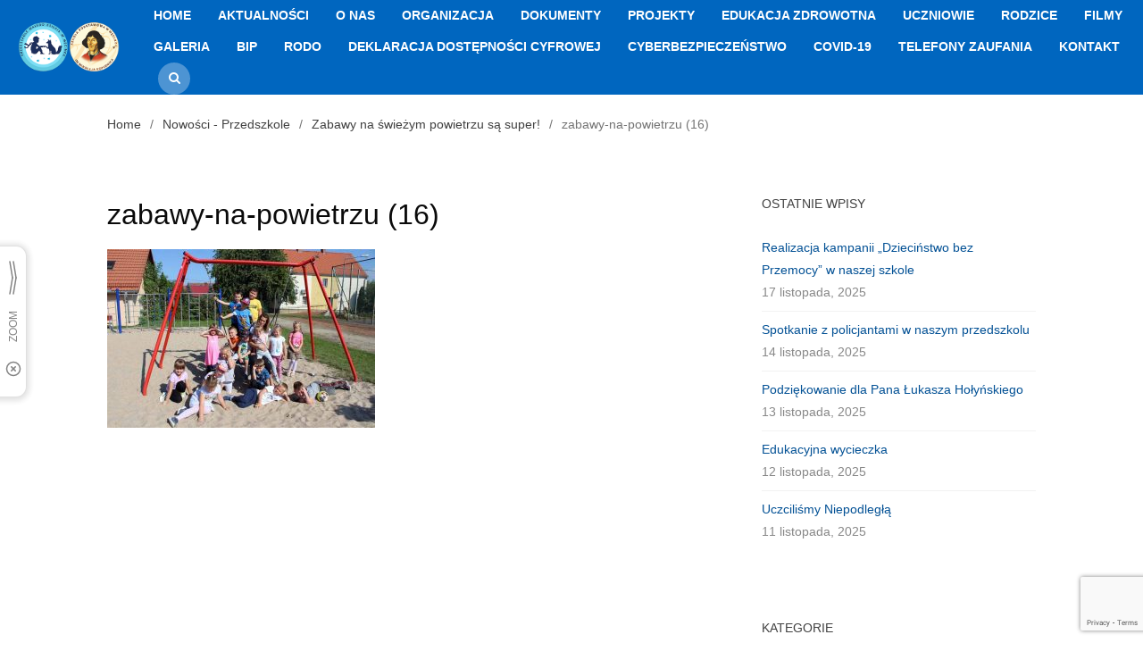

--- FILE ---
content_type: text/html; charset=UTF-8
request_url: http://szkola.mecinka.pl/nowosci-przedszkole/zabawy-na-swiezym-powietrzu-sa-super/attachment/zabawy-na-powietrzu-16/
body_size: 14413
content:
<!DOCTYPE html>
<html lang="pl-PL">
<head>
<meta charset="UTF-8">
<meta name="viewport" content="width=device-width, initial-scale=1">
<link rel="profile" href="http://gmpg.org/xfn/11">
<link rel="pingback" href="http://szkola.mecinka.pl/xmlrpc.php">

<title>zabawy-na-powietrzu (16) &#8211; Zesp&oacute;ł Szkolno &#8211; Przedszkolny w Męcince</title>
<meta name='robots' content='max-image-preview:large' />
<link rel='dns-prefetch' href='//www.google.com' />
<link rel='dns-prefetch' href='//s.w.org' />
<link rel="alternate" type="application/rss+xml" title="Zesp&oacute;ł Szkolno - Przedszkolny w Męcince &raquo; Kanał z wpisami" href="http://szkola.mecinka.pl/feed/" />
<link rel="alternate" type="application/rss+xml" title="Zesp&oacute;ł Szkolno - Przedszkolny w Męcince &raquo; Kanał z komentarzami" href="http://szkola.mecinka.pl/comments/feed/" />
<script type="text/javascript">
window._wpemojiSettings = {"baseUrl":"https:\/\/s.w.org\/images\/core\/emoji\/14.0.0\/72x72\/","ext":".png","svgUrl":"https:\/\/s.w.org\/images\/core\/emoji\/14.0.0\/svg\/","svgExt":".svg","source":{"concatemoji":"http:\/\/szkola.mecinka.pl\/wp-includes\/js\/wp-emoji-release.min.js?ver=6.0.7"}};
/*! This file is auto-generated */
!function(e,a,t){var n,r,o,i=a.createElement("canvas"),p=i.getContext&&i.getContext("2d");function s(e,t){var a=String.fromCharCode,e=(p.clearRect(0,0,i.width,i.height),p.fillText(a.apply(this,e),0,0),i.toDataURL());return p.clearRect(0,0,i.width,i.height),p.fillText(a.apply(this,t),0,0),e===i.toDataURL()}function c(e){var t=a.createElement("script");t.src=e,t.defer=t.type="text/javascript",a.getElementsByTagName("head")[0].appendChild(t)}for(o=Array("flag","emoji"),t.supports={everything:!0,everythingExceptFlag:!0},r=0;r<o.length;r++)t.supports[o[r]]=function(e){if(!p||!p.fillText)return!1;switch(p.textBaseline="top",p.font="600 32px Arial",e){case"flag":return s([127987,65039,8205,9895,65039],[127987,65039,8203,9895,65039])?!1:!s([55356,56826,55356,56819],[55356,56826,8203,55356,56819])&&!s([55356,57332,56128,56423,56128,56418,56128,56421,56128,56430,56128,56423,56128,56447],[55356,57332,8203,56128,56423,8203,56128,56418,8203,56128,56421,8203,56128,56430,8203,56128,56423,8203,56128,56447]);case"emoji":return!s([129777,127995,8205,129778,127999],[129777,127995,8203,129778,127999])}return!1}(o[r]),t.supports.everything=t.supports.everything&&t.supports[o[r]],"flag"!==o[r]&&(t.supports.everythingExceptFlag=t.supports.everythingExceptFlag&&t.supports[o[r]]);t.supports.everythingExceptFlag=t.supports.everythingExceptFlag&&!t.supports.flag,t.DOMReady=!1,t.readyCallback=function(){t.DOMReady=!0},t.supports.everything||(n=function(){t.readyCallback()},a.addEventListener?(a.addEventListener("DOMContentLoaded",n,!1),e.addEventListener("load",n,!1)):(e.attachEvent("onload",n),a.attachEvent("onreadystatechange",function(){"complete"===a.readyState&&t.readyCallback()})),(e=t.source||{}).concatemoji?c(e.concatemoji):e.wpemoji&&e.twemoji&&(c(e.twemoji),c(e.wpemoji)))}(window,document,window._wpemojiSettings);
</script>
<style type="text/css">
img.wp-smiley,
img.emoji {
	display: inline !important;
	border: none !important;
	box-shadow: none !important;
	height: 1em !important;
	width: 1em !important;
	margin: 0 0.07em !important;
	vertical-align: -0.1em !important;
	background: none !important;
	padding: 0 !important;
}
</style>
	<link rel='stylesheet' id='wp-block-library-css'  href='http://szkola.mecinka.pl/wp-includes/css/dist/block-library/style.min.css?ver=6.0.7' type='text/css' media='all' />
<style id='global-styles-inline-css' type='text/css'>
body{--wp--preset--color--black: #000000;--wp--preset--color--cyan-bluish-gray: #abb8c3;--wp--preset--color--white: #ffffff;--wp--preset--color--pale-pink: #f78da7;--wp--preset--color--vivid-red: #cf2e2e;--wp--preset--color--luminous-vivid-orange: #ff6900;--wp--preset--color--luminous-vivid-amber: #fcb900;--wp--preset--color--light-green-cyan: #7bdcb5;--wp--preset--color--vivid-green-cyan: #00d084;--wp--preset--color--pale-cyan-blue: #8ed1fc;--wp--preset--color--vivid-cyan-blue: #0693e3;--wp--preset--color--vivid-purple: #9b51e0;--wp--preset--gradient--vivid-cyan-blue-to-vivid-purple: linear-gradient(135deg,rgba(6,147,227,1) 0%,rgb(155,81,224) 100%);--wp--preset--gradient--light-green-cyan-to-vivid-green-cyan: linear-gradient(135deg,rgb(122,220,180) 0%,rgb(0,208,130) 100%);--wp--preset--gradient--luminous-vivid-amber-to-luminous-vivid-orange: linear-gradient(135deg,rgba(252,185,0,1) 0%,rgba(255,105,0,1) 100%);--wp--preset--gradient--luminous-vivid-orange-to-vivid-red: linear-gradient(135deg,rgba(255,105,0,1) 0%,rgb(207,46,46) 100%);--wp--preset--gradient--very-light-gray-to-cyan-bluish-gray: linear-gradient(135deg,rgb(238,238,238) 0%,rgb(169,184,195) 100%);--wp--preset--gradient--cool-to-warm-spectrum: linear-gradient(135deg,rgb(74,234,220) 0%,rgb(151,120,209) 20%,rgb(207,42,186) 40%,rgb(238,44,130) 60%,rgb(251,105,98) 80%,rgb(254,248,76) 100%);--wp--preset--gradient--blush-light-purple: linear-gradient(135deg,rgb(255,206,236) 0%,rgb(152,150,240) 100%);--wp--preset--gradient--blush-bordeaux: linear-gradient(135deg,rgb(254,205,165) 0%,rgb(254,45,45) 50%,rgb(107,0,62) 100%);--wp--preset--gradient--luminous-dusk: linear-gradient(135deg,rgb(255,203,112) 0%,rgb(199,81,192) 50%,rgb(65,88,208) 100%);--wp--preset--gradient--pale-ocean: linear-gradient(135deg,rgb(255,245,203) 0%,rgb(182,227,212) 50%,rgb(51,167,181) 100%);--wp--preset--gradient--electric-grass: linear-gradient(135deg,rgb(202,248,128) 0%,rgb(113,206,126) 100%);--wp--preset--gradient--midnight: linear-gradient(135deg,rgb(2,3,129) 0%,rgb(40,116,252) 100%);--wp--preset--duotone--dark-grayscale: url('#wp-duotone-dark-grayscale');--wp--preset--duotone--grayscale: url('#wp-duotone-grayscale');--wp--preset--duotone--purple-yellow: url('#wp-duotone-purple-yellow');--wp--preset--duotone--blue-red: url('#wp-duotone-blue-red');--wp--preset--duotone--midnight: url('#wp-duotone-midnight');--wp--preset--duotone--magenta-yellow: url('#wp-duotone-magenta-yellow');--wp--preset--duotone--purple-green: url('#wp-duotone-purple-green');--wp--preset--duotone--blue-orange: url('#wp-duotone-blue-orange');--wp--preset--font-size--small: 13px;--wp--preset--font-size--medium: 20px;--wp--preset--font-size--large: 36px;--wp--preset--font-size--x-large: 42px;}.has-black-color{color: var(--wp--preset--color--black) !important;}.has-cyan-bluish-gray-color{color: var(--wp--preset--color--cyan-bluish-gray) !important;}.has-white-color{color: var(--wp--preset--color--white) !important;}.has-pale-pink-color{color: var(--wp--preset--color--pale-pink) !important;}.has-vivid-red-color{color: var(--wp--preset--color--vivid-red) !important;}.has-luminous-vivid-orange-color{color: var(--wp--preset--color--luminous-vivid-orange) !important;}.has-luminous-vivid-amber-color{color: var(--wp--preset--color--luminous-vivid-amber) !important;}.has-light-green-cyan-color{color: var(--wp--preset--color--light-green-cyan) !important;}.has-vivid-green-cyan-color{color: var(--wp--preset--color--vivid-green-cyan) !important;}.has-pale-cyan-blue-color{color: var(--wp--preset--color--pale-cyan-blue) !important;}.has-vivid-cyan-blue-color{color: var(--wp--preset--color--vivid-cyan-blue) !important;}.has-vivid-purple-color{color: var(--wp--preset--color--vivid-purple) !important;}.has-black-background-color{background-color: var(--wp--preset--color--black) !important;}.has-cyan-bluish-gray-background-color{background-color: var(--wp--preset--color--cyan-bluish-gray) !important;}.has-white-background-color{background-color: var(--wp--preset--color--white) !important;}.has-pale-pink-background-color{background-color: var(--wp--preset--color--pale-pink) !important;}.has-vivid-red-background-color{background-color: var(--wp--preset--color--vivid-red) !important;}.has-luminous-vivid-orange-background-color{background-color: var(--wp--preset--color--luminous-vivid-orange) !important;}.has-luminous-vivid-amber-background-color{background-color: var(--wp--preset--color--luminous-vivid-amber) !important;}.has-light-green-cyan-background-color{background-color: var(--wp--preset--color--light-green-cyan) !important;}.has-vivid-green-cyan-background-color{background-color: var(--wp--preset--color--vivid-green-cyan) !important;}.has-pale-cyan-blue-background-color{background-color: var(--wp--preset--color--pale-cyan-blue) !important;}.has-vivid-cyan-blue-background-color{background-color: var(--wp--preset--color--vivid-cyan-blue) !important;}.has-vivid-purple-background-color{background-color: var(--wp--preset--color--vivid-purple) !important;}.has-black-border-color{border-color: var(--wp--preset--color--black) !important;}.has-cyan-bluish-gray-border-color{border-color: var(--wp--preset--color--cyan-bluish-gray) !important;}.has-white-border-color{border-color: var(--wp--preset--color--white) !important;}.has-pale-pink-border-color{border-color: var(--wp--preset--color--pale-pink) !important;}.has-vivid-red-border-color{border-color: var(--wp--preset--color--vivid-red) !important;}.has-luminous-vivid-orange-border-color{border-color: var(--wp--preset--color--luminous-vivid-orange) !important;}.has-luminous-vivid-amber-border-color{border-color: var(--wp--preset--color--luminous-vivid-amber) !important;}.has-light-green-cyan-border-color{border-color: var(--wp--preset--color--light-green-cyan) !important;}.has-vivid-green-cyan-border-color{border-color: var(--wp--preset--color--vivid-green-cyan) !important;}.has-pale-cyan-blue-border-color{border-color: var(--wp--preset--color--pale-cyan-blue) !important;}.has-vivid-cyan-blue-border-color{border-color: var(--wp--preset--color--vivid-cyan-blue) !important;}.has-vivid-purple-border-color{border-color: var(--wp--preset--color--vivid-purple) !important;}.has-vivid-cyan-blue-to-vivid-purple-gradient-background{background: var(--wp--preset--gradient--vivid-cyan-blue-to-vivid-purple) !important;}.has-light-green-cyan-to-vivid-green-cyan-gradient-background{background: var(--wp--preset--gradient--light-green-cyan-to-vivid-green-cyan) !important;}.has-luminous-vivid-amber-to-luminous-vivid-orange-gradient-background{background: var(--wp--preset--gradient--luminous-vivid-amber-to-luminous-vivid-orange) !important;}.has-luminous-vivid-orange-to-vivid-red-gradient-background{background: var(--wp--preset--gradient--luminous-vivid-orange-to-vivid-red) !important;}.has-very-light-gray-to-cyan-bluish-gray-gradient-background{background: var(--wp--preset--gradient--very-light-gray-to-cyan-bluish-gray) !important;}.has-cool-to-warm-spectrum-gradient-background{background: var(--wp--preset--gradient--cool-to-warm-spectrum) !important;}.has-blush-light-purple-gradient-background{background: var(--wp--preset--gradient--blush-light-purple) !important;}.has-blush-bordeaux-gradient-background{background: var(--wp--preset--gradient--blush-bordeaux) !important;}.has-luminous-dusk-gradient-background{background: var(--wp--preset--gradient--luminous-dusk) !important;}.has-pale-ocean-gradient-background{background: var(--wp--preset--gradient--pale-ocean) !important;}.has-electric-grass-gradient-background{background: var(--wp--preset--gradient--electric-grass) !important;}.has-midnight-gradient-background{background: var(--wp--preset--gradient--midnight) !important;}.has-small-font-size{font-size: var(--wp--preset--font-size--small) !important;}.has-medium-font-size{font-size: var(--wp--preset--font-size--medium) !important;}.has-large-font-size{font-size: var(--wp--preset--font-size--large) !important;}.has-x-large-font-size{font-size: var(--wp--preset--font-size--x-large) !important;}
</style>
<link rel='stylesheet' id='contact-form-7-css'  href='http://szkola.mecinka.pl/wp-content/plugins/contact-form-7/includes/css/styles.css?ver=5.2.2' type='text/css' media='all' />
<link rel='stylesheet' id='quick-contact-styles-css'  href='http://szkola.mecinka.pl/wp-content/themes/educaz/inc/siteorigin-widgets/educaz-quick-contact/css/style.css?ver=1.17.7' type='text/css' media='all' />
<link rel='stylesheet' id='educaz-courses-ct-cpt-styles-css'  href='http://szkola.mecinka.pl/wp-content/plugins/educaz-courses-ct-and-cpt/assets/css/style.css?ver=1.2' type='text/css' media='all' />
<link rel='stylesheet' id='educaz-galleries-ct-cpt-styles-css'  href='http://szkola.mecinka.pl/wp-content/plugins/educaz-galleries-ct-and-cpt/assets/css/style.css?ver=1.3' type='text/css' media='all' />
<link rel='stylesheet' id='colorbox-css'  href='http://szkola.mecinka.pl/wp-content/plugins/simple-colorbox/themes/theme1/colorbox.css?ver=6.0.7' type='text/css' media='screen' />
<link rel='stylesheet' id='educaz-style-css'  href='http://szkola.mecinka.pl/wp-content/themes/educaz/style.css?ver=6.0.7' type='text/css' media='all' />
<link rel='stylesheet' id='toast-grid-css'  href='http://szkola.mecinka.pl/wp-content/themes/educaz/css/toast-grid.css?ver=6.0.7' type='text/css' media='all' />
<link rel='stylesheet' id='font-awesome-css'  href='http://szkola.mecinka.pl/wp-content/themes/educaz/fonts/font-awesome/css/font-awesome.min.css?ver=6.0.7' type='text/css' media='all' />
<link rel='stylesheet' id='bootstrap-modal-css-ptch-css'  href='http://szkola.mecinka.pl/wp-content/themes/educaz/js/bootstrap-modal/css/bootstrap-modal-bs3patch.css?ver=6.0.7' type='text/css' media='all' />
<link rel='stylesheet' id='bootstrap-modal-css-css'  href='http://szkola.mecinka.pl/wp-content/themes/educaz/js/bootstrap-modal/css/bootstrap-modal.css?ver=6.0.7' type='text/css' media='all' />
<link rel='stylesheet' id='swiper-styles-css'  href='http://szkola.mecinka.pl/wp-content/themes/educaz/js/swiper/css/swiper.min.css?ver=6.0.7' type='text/css' media='all' />
<link rel='stylesheet' id='tablepress-default-css'  href='http://szkola.mecinka.pl/wp-content/plugins/tablepress/css/default.min.css?ver=1.12' type='text/css' media='all' />
<script type='text/javascript' src='http://szkola.mecinka.pl/wp-includes/js/jquery/jquery.min.js?ver=3.6.0' id='jquery-core-js'></script>
<script type='text/javascript' src='http://szkola.mecinka.pl/wp-includes/js/jquery/jquery-migrate.min.js?ver=3.3.2' id='jquery-migrate-js'></script>
<script type='text/javascript' src='http://szkola.mecinka.pl/wp-content/plugins/educaz-courses-ct-and-cpt/assets/js/script.js?ver=6.0.7' id='tabslet-js'></script>
<script type='text/javascript' id='siteorigin-panels-front-styles-js-extra'>
/* <![CDATA[ */
var panelsStyles = {"fullContainer":"body"};
/* ]]> */
</script>
<script type='text/javascript' src='http://szkola.mecinka.pl/wp-content/plugins/siteorigin-panels/js/styling.min.js?ver=2.11.2' id='siteorigin-panels-front-styles-js'></script>
<link rel="https://api.w.org/" href="http://szkola.mecinka.pl/wp-json/" /><link rel="alternate" type="application/json" href="http://szkola.mecinka.pl/wp-json/wp/v2/media/20059" /><link rel="EditURI" type="application/rsd+xml" title="RSD" href="http://szkola.mecinka.pl/xmlrpc.php?rsd" />
<link rel="wlwmanifest" type="application/wlwmanifest+xml" href="http://szkola.mecinka.pl/wp-includes/wlwmanifest.xml" /> 
<meta name="generator" content="WordPress 6.0.7" />
<link rel='shortlink' href='http://szkola.mecinka.pl/?p=20059' />
<link rel="alternate" type="application/json+oembed" href="http://szkola.mecinka.pl/wp-json/oembed/1.0/embed?url=http%3A%2F%2Fszkola.mecinka.pl%2Fnowosci-przedszkole%2Fzabawy-na-swiezym-powietrzu-sa-super%2Fattachment%2Fzabawy-na-powietrzu-16%2F" />
<link rel="alternate" type="text/xml+oembed" href="http://szkola.mecinka.pl/wp-json/oembed/1.0/embed?url=http%3A%2F%2Fszkola.mecinka.pl%2Fnowosci-przedszkole%2Fzabawy-na-swiezym-powietrzu-sa-super%2Fattachment%2Fzabawy-na-powietrzu-16%2F&#038;format=xml" />
<meta name="generator" content="Piklist 1.0.10" />

<!-- Simple Colorbox Plugin v1.6.1 by Ryan Hellyer ... https://geek.hellyer.kiwi/products/simple-colorbox/ -->
<style id="kirki-inline-styles">#masthead{background-color:#0066bf;}.main-navigation a, .slicknav_nav a, .slicknav_nav ul a, .site-branding .site-title, .site-branding .site-description{color:#ffffff;}.main-navigation li:hover > a, .main-navigation li.focus > a, .main-navigation .current_page_item > a, .main-navigation .current-menu-item > a, .main-navigation .current_page_ancestor > a, .main-navigation .current-menu-ancestor > a{color:#fcfcfc;}.slicknav_nav li:hover > a, .slicknav_nav li.focus > a, .slicknav_nav .current_page_item > a, .slicknav_nav .current-menu-item > a, .slicknav_nav .current_page_ancestor > a, .slicknav_nav .current-menu-ancestor > a, .slicknav_nav li:hover > a a, .slicknav_nav li.focus > a a, .slicknav_nav .current_page_item > a a, .slicknav_nav .current-menu-item > a a, .slicknav_nav .current_page_ancestor > a a, .slicknav_nav .current-menu-ancestor > a a{color:#fcfcfc;}.slicknav_nav li:hover > a, .slicknav_nav li.focus > a, .slicknav_nav .current_page_item > a, .slicknav_nav .current-menu-item > a, .slicknav_nav .current_page_ancestor > a, .slicknav_nav .current-menu-ancestor > a{color:#fcfcfc;}.main-navigation ul ul a{background-color:rgba(0,0,0,0.7);color:rgba(255,255,255,0.9);}.main-navigation ul ul a:hover, .main-navigation ul ul a:focus, .main-navigation ul ul *:hover > a, .main-navigation ul ul .focus > a, .main-navigation ul ul .current_page_item > a, .main-navigation ul ul .current-menu-item > a, .main-navigation ul ul .current_page_ancestor > a, .main-navigation ul ul .current-menu-ancestor > a{background-color:rgba(0,0,0,0.9);}.main-navigation ul ul *:hover > a, .main-navigation ul ul .focus > a, .main-navigation ul ul a:hover, .main-navigation ul ul a.focus, .main-navigation ul ul .focus > a, .main-navigation ul ul .current_page_item > a, .main-navigation ul ul .current-menu-item > a, .main-navigation ul ul .current_page_ancestor > a, .main-navigation ul ul .current-menu-ancestor > a{color:rgba(255,255,255,0.9);}.sub-menu{padding-top:15px !important;}.site-footer{background-color:#0066bf;background-position:center center;background-repeat:no-repeat;background-attachment:fixed;-webkit-background-size:cover;-moz-background-size:cover;-ms-background-size:cover;-o-background-size:cover;background-size:cover;}.site-info{text-align:right;}h1, h2, h3, h4, h5, h6{font-family:sans-serif !important;font-weight:400;}body{font-family:sans-serif !important;font-weight:300;color:#888888;}.main-navigation{font-family:sans-serif !important;}.main-navigation a{font-size:14px;font-weight:600;text-transform:uppercase;}.main-navigation ul ul a, .slicknav_nav ul a{font-size:15px;font-weight:400;}.sub-menu a{text-transform:none;}h1, h2, h3, h4, h5, h6, h1 a, h2 a, h3 a, h4 a, h5 a, h6 a{color:#0a0a0a;}a{color:#035195;}.button, button, input[type="button"], input[type="submit"]{background-color:#0066bf;color:rgba(255,255,255,1) !important;}.btn-primary{background-color:#5E2500;}.btn-secondary{background-color:#A3C567;}</style></head>
<!-- Google tag (gtag.js) -->
<script async src="https://www.googletagmanager.com/gtag/js?id=G-K3M446XK19"></script>
<script>
  window.dataLayer = window.dataLayer || [];
  function gtag(){dataLayer.push(arguments);}
  gtag('js', new Date());

  gtag('config', 'G-K3M446XK19');
</script>
<body class="attachment attachment-template-default single single-attachment postid-20059 attachmentid-20059 attachment-jpeg group-blog">
<div id="skrollr-body">
<div id="page" class="site">
	<a class="skip-link screen-reader-text" href="#content">Skip to content</a>
    
        
	<header id="masthead" class="site-header " role="banner">
    
    	<div class="vertical-center logo-goes-left">
    
			        
            <div class="site-branding">
                                    <a href="http://szkola.mecinka.pl/" rel="home" class="site-branding-a">
                        <img src="http://szkola.mecinka.pl/wp-content/uploads/2014/06/loga-mecinka.png" class="site-branding-img" alt="Zesp&oacute;ł Szkolno &#8211; Przedszkolny w Męcince" />
                    </a>
                                </div><!-- .site-branding -->
            
                        
                <button class="menu-toggle" aria-controls="primary-menu" aria-expanded="false" title="Primary Menu">
                    <i class="fa  fa-align-justify fa-2x"></i>
                </button>
    
                <nav id="site-navigation" class="main-navigation push-navig-off" role="navigation">
                    
                    <ul id="primary-menu" class="menu"><li id="menu-item-1301" class="menu-item menu-item-type-post_type menu-item-object-page menu-item-home menu-item-1301 menu-item-szkola.mecinka.pl first-menu-item"><a href="http://szkola.mecinka.pl/">HOME</a></li>
<li id="menu-item-1281" class="menu-item menu-item-type-post_type menu-item-object-page current_page_parent menu-item-has-children menu-item-1281 menu-item-aktualnosci "><a href="http://szkola.mecinka.pl/aktualnosci/">Aktualności</a>
<ul class="sub-menu">
	<li id="menu-item-2248" class="menu-item menu-item-type-custom menu-item-object-custom menu-item-2248 menu-item-podstawowka "><a href="http://szkola.mecinka.pl/category/nowosci-szkola-podstawowa/">Szkoła Podstawowa</a></li>
	<li id="menu-item-2249" class="menu-item menu-item-type-custom menu-item-object-custom menu-item-2249 menu-item-przedszkole "><a href="http://szkola.mecinka.pl/category/nowosci-przedszkole/">Przedszkole</a></li>
</ul>
</li>
<li id="menu-item-1284" class="menu-item menu-item-type-post_type menu-item-object-page menu-item-has-children menu-item-1284 menu-item-o-nas "><a href="http://szkola.mecinka.pl/o-nas/">O nas</a>
<ul class="sub-menu">
	<li id="menu-item-1564" class="menu-item menu-item-type-custom menu-item-object-custom menu-item-1564 menu-item-kadra-szkola-podstawowa "><a href="/teambuilder/kadra-nauczycielska/">Kadra nauczycielska</a></li>
	<li id="menu-item-2406" class="menu-item menu-item-type-post_type menu-item-object-page menu-item-2406 menu-item-historia-szkoly "><a href="http://szkola.mecinka.pl/historia-szkoly/">Historia szkoły</a></li>
	<li id="menu-item-2382" class="menu-item menu-item-type-post_type menu-item-object-page menu-item-2382 menu-item-hymn-szkoly "><a href="http://szkola.mecinka.pl/hymn-szkoly/">Hymn szkoły</a></li>
	<li id="menu-item-2420" class="menu-item menu-item-type-post_type menu-item-object-page menu-item-2420 menu-item-patron-szkoly "><a href="http://szkola.mecinka.pl/patron-szkoly/">Patron szkoły</a></li>
</ul>
</li>
<li id="menu-item-2383" class="menu-item menu-item-type-custom menu-item-object-custom menu-item-home menu-item-has-children menu-item-2383 menu-item-organizacja "><a href="http://szkola.mecinka.pl">Organizacja</a>
<ul class="sub-menu">
	<li id="menu-item-2381" class="menu-item menu-item-type-custom menu-item-object-custom menu-item-2381 menu-item-e-dziennik "><a href="https://cufs.vulcan.net.pl/gminamecinka/Account/LogOn?ReturnUrl=%2Fgminamecinka%2FFS%2FLS%3Fwa%3Dwsignin1.0%26wtrealm%3Dhttps%253a%252f%252fuonetplus.vulcan.net.pl%252fgminamecinka%252fLoginEndpoint.aspx%26wctx%3Dhttps%253a%252f%252fuonetplus.vulcan.net.pl%252fgminamecinka%252fLoginEndpoint.aspx">E-dziennik</a></li>
	<li id="menu-item-24251" class="menu-item menu-item-type-post_type menu-item-object-page menu-item-24251 menu-item-plan-lekcji "><a href="http://szkola.mecinka.pl/plan-lekcji/">Plan lekcji</a></li>
	<li id="menu-item-13537" class="menu-item menu-item-type-post_type menu-item-object-page menu-item-13537 menu-item-wykaz-podrecznikow "><a href="http://szkola.mecinka.pl/wykaz-podrecznikow/">Wykaz podręczników</a></li>
	<li id="menu-item-19560" class="menu-item menu-item-type-post_type menu-item-object-page menu-item-19560 menu-item-programy-nauczania "><a href="http://szkola.mecinka.pl/programy-nauczania/">Programy nauczania</a></li>
	<li id="menu-item-2559" class="menu-item menu-item-type-post_type menu-item-object-page menu-item-2559 menu-item-plan-przywozow-i-odwozow "><a href="http://szkola.mecinka.pl/plan-przywozow-i-odwozow/">Plan przywozów i odwozów</a></li>
	<li id="menu-item-2273" class="menu-item menu-item-type-post_type menu-item-object-page menu-item-2273 menu-item-kalendarz-roku-szkolnego "><a href="http://szkola.mecinka.pl/kalendarz-roku-szkolnego/">Kalendarz roku szkolnego</a></li>
	<li id="menu-item-2472" class="menu-item menu-item-type-post_type menu-item-object-page menu-item-2472 menu-item-zajecia-dodatkowe "><a href="http://szkola.mecinka.pl/zajecia-dodatkowe/">Zajęcia dodatkowe</a></li>
	<li id="menu-item-1685" class="menu-item menu-item-type-post_type menu-item-object-page menu-item-1685 menu-item-rekrutacja "><a href="http://szkola.mecinka.pl/rekrutacja/">Rekrutacja</a></li>
	<li id="menu-item-27212" class="menu-item menu-item-type-post_type menu-item-object-page menu-item-27212 menu-item-konsultacje "><a href="http://szkola.mecinka.pl/konsultacje/">Konsultacje</a></li>
	<li id="menu-item-13027" class="menu-item menu-item-type-post_type menu-item-object-page menu-item-13027 menu-item-pedagog-szkolny "><a href="http://szkola.mecinka.pl/pedagog-szkolny/">Pedagog szkolny</a></li>
	<li id="menu-item-27236" class="menu-item menu-item-type-post_type menu-item-object-page menu-item-27236 menu-item-pedagog-specjalny "><a href="http://szkola.mecinka.pl/pedagog-specjalny/">Pedagog specjalny</a></li>
	<li id="menu-item-37270" class="menu-item menu-item-type-post_type menu-item-object-page menu-item-37270 menu-item-psycholog "><a href="http://szkola.mecinka.pl/psycholog/">Psycholog</a></li>
	<li id="menu-item-13030" class="menu-item menu-item-type-post_type menu-item-object-page menu-item-13030 menu-item-biblioteka-szkolna "><a href="http://szkola.mecinka.pl/biblioteka-szkolna/">Biblioteka szkolna</a></li>
	<li id="menu-item-19956" class="menu-item menu-item-type-post_type menu-item-object-page menu-item-19956 menu-item-logopeda "><a href="http://szkola.mecinka.pl/logopeda/">Logopeda</a></li>
	<li id="menu-item-2512" class="menu-item menu-item-type-post_type menu-item-object-page menu-item-2512 menu-item-swietlica "><a href="http://szkola.mecinka.pl/swietlica/">Świetlica</a></li>
	<li id="menu-item-3503" class="menu-item menu-item-type-post_type menu-item-object-page menu-item-3503 menu-item-orlik "><a href="http://szkola.mecinka.pl/orlik/">Orlik</a></li>
	<li id="menu-item-32749" class="menu-item menu-item-type-post_type menu-item-object-page menu-item-32749 menu-item-stolowka "><a href="http://szkola.mecinka.pl/stolowka/">Stołówka</a></li>
</ul>
</li>
<li id="menu-item-2454" class="menu-item menu-item-type-custom menu-item-object-custom menu-item-home menu-item-has-children menu-item-2454 menu-item-dokumenty "><a href="http://szkola.mecinka.pl">Dokumenty</a>
<ul class="sub-menu">
	<li id="menu-item-2468" class="menu-item menu-item-type-post_type menu-item-object-page menu-item-2468 menu-item-statut-szkoly "><a href="http://szkola.mecinka.pl/statut-szkoly/">Statut szkoły</a></li>
	<li id="menu-item-15784" class="menu-item menu-item-type-post_type menu-item-object-page menu-item-15784 menu-item-statut-przedszkola "><a href="http://szkola.mecinka.pl/statut-przedszkola/">Statut przedszkola</a></li>
	<li id="menu-item-2453" class="menu-item menu-item-type-post_type menu-item-object-page menu-item-2453 menu-item-regulamin-szkoly "><a href="http://szkola.mecinka.pl/regulamin-szkoly/">Regulamin szkoły</a></li>
	<li id="menu-item-7965" class="menu-item menu-item-type-post_type menu-item-object-page menu-item-7965 menu-item-regulaminy-i-procedury "><a href="http://szkola.mecinka.pl/regulaminy-i-procedury/">Regulaminy i procedury</a></li>
	<li id="menu-item-37330" class="menu-item menu-item-type-post_type menu-item-object-page menu-item-37330 menu-item-standardy-ochrony-maloletnich "><a href="http://szkola.mecinka.pl/standardy-ochrony-maloletnich/">Standardy ochrony małoletnich</a></li>
	<li id="menu-item-33298" class="menu-item menu-item-type-post_type menu-item-object-page menu-item-33298 menu-item-dla-pracownikow "><a href="http://szkola.mecinka.pl/dla-pracownikow/">Dla pracowników</a></li>
</ul>
</li>
<li id="menu-item-19867" class="menu-item menu-item-type-post_type menu-item-object-page menu-item-has-children menu-item-19867 menu-item-projekty "><a href="http://szkola.mecinka.pl/projekty/">PROJEKTY</a>
<ul class="sub-menu">
	<li id="menu-item-30686" class="menu-item menu-item-type-post_type menu-item-object-page menu-item-30686 menu-item-aktywna-tablica "><a href="http://szkola.mecinka.pl/aktywna-tablica/">Aktywna tablica</a></li>
	<li id="menu-item-36683" class="menu-item menu-item-type-post_type menu-item-object-page menu-item-36683 menu-item-ekopracownia "><a href="http://szkola.mecinka.pl/ekopracownia/">Ekopracownia</a></li>
	<li id="menu-item-42883" class="menu-item menu-item-type-post_type menu-item-object-page menu-item-42883 menu-item-innowacje "><a href="http://szkola.mecinka.pl/innowacje/">Innowacje</a></li>
	<li id="menu-item-28052" class="menu-item menu-item-type-post_type menu-item-object-page menu-item-28052 menu-item-kreatywna-szkola "><a href="http://szkola.mecinka.pl/kreatywna-szkola/">Kreatywna szkoła</a></li>
	<li id="menu-item-30652" class="menu-item menu-item-type-post_type menu-item-object-page menu-item-30652 menu-item-laboratoria-przyszlosci "><a href="http://szkola.mecinka.pl/laboratoria-przyszlosci/">Laboratoria przyszłości</a></li>
	<li id="menu-item-30651" class="menu-item menu-item-type-post_type menu-item-object-page menu-item-30651 menu-item-nprcz-2-0 "><a href="http://szkola.mecinka.pl/nprcz-2-0/">NPRCz 2.0 2021-25</a></li>
	<li id="menu-item-30705" class="menu-item menu-item-type-post_type menu-item-object-page menu-item-30705 menu-item-poznaj-polske "><a href="http://szkola.mecinka.pl/poznaj-polske/">Poznaj Polskę</a></li>
	<li id="menu-item-41849" class="menu-item menu-item-type-post_type menu-item-object-page menu-item-41849 menu-item-podroze-z-klasa "><a href="http://szkola.mecinka.pl/podroze-z-klasa/">Podróże z klasą</a></li>
	<li id="menu-item-44367" class="menu-item menu-item-type-post_type menu-item-object-page menu-item-44367 menu-item-programy-sportowe "><a href="http://szkola.mecinka.pl/programy-sportowe/">Programy sportowe</a></li>
	<li id="menu-item-35978" class="menu-item menu-item-type-post_type menu-item-object-page menu-item-35978 menu-item-program-upright "><a href="http://szkola.mecinka.pl/program-upright/">Program UPRIGHT</a></li>
	<li id="menu-item-37869" class="menu-item menu-item-type-post_type menu-item-object-page menu-item-37869 menu-item-razem-latwiej "><a href="http://szkola.mecinka.pl/razem-latwiej/">Razem łatwiej</a></li>
	<li id="menu-item-19866" class="menu-item menu-item-type-post_type menu-item-object-page menu-item-19866 menu-item-projekt-przedszkole "><a href="http://szkola.mecinka.pl/projekt-przedszkole/">Projekt przedszkole Przybyłowice</a></li>
	<li id="menu-item-37094" class="menu-item menu-item-type-post_type menu-item-object-page menu-item-37094 menu-item-rosne-z-matematyka "><a href="http://szkola.mecinka.pl/rosne-z-matematyka/">Rosnę z matematyką</a></li>
	<li id="menu-item-37156" class="menu-item menu-item-type-post_type menu-item-object-page menu-item-37156 menu-item-angielski-jest-fun "><a href="http://szkola.mecinka.pl/angielski-jest-fun/">Angielski jest fun-tastyczny</a></li>
	<li id="menu-item-45846" class="menu-item menu-item-type-post_type menu-item-object-page menu-item-45846 menu-item-szkola-miedzypokoleniowa "><a href="http://szkola.mecinka.pl/szkola-miedzypokoleniowa/">Szkoła międzypokoleniowa</a></li>
	<li id="menu-item-46726" class="menu-item menu-item-type-post_type menu-item-object-page menu-item-46726 menu-item-projekt-pt-w-krainie-wygaslych-wulkanow-edukacja-ekologiczna-w-gminie-mecinka "><a href="http://szkola.mecinka.pl/projekt-pt-w-krainie-wygaslych-wulkanow-edukacja-ekologiczna-w-gminie-mecinka/">W krainie wygasłych wulkanów – edukacja ekologiczna w Gminie Męcinka</a></li>
	<li id="menu-item-2538" class="menu-item menu-item-type-post_type menu-item-object-page menu-item-2538 menu-item-projekty-unijne "><a href="http://szkola.mecinka.pl/projekty-unijne/">Projekty unijne</a></li>
</ul>
</li>
<li id="menu-item-19839" class="menu-item menu-item-type-post_type menu-item-object-page menu-item-19839 menu-item-wdzr "><a href="http://szkola.mecinka.pl/wdzr/">EDUKACJA ZDROWOTNA</a></li>
<li id="menu-item-2422" class="menu-item menu-item-type-custom menu-item-object-custom menu-item-home menu-item-has-children menu-item-2422 menu-item-uczniowie "><a href="http://szkola.mecinka.pl">Uczniowie</a>
<ul class="sub-menu">
	<li id="menu-item-2514" class="menu-item menu-item-type-custom menu-item-object-custom menu-item-2514 menu-item-samorzad-uczniowski-strona "><a href="http://sumecinka.blogspot.com/">Samorząd uczniowski &#8211; strona</a></li>
	<li id="menu-item-2424" class="menu-item menu-item-type-post_type menu-item-object-page menu-item-2424 menu-item-plan-lekcji "><a href="http://szkola.mecinka.pl/plan-lekcji/">Plan lekcji</a></li>
	<li id="menu-item-7962" class="menu-item menu-item-type-post_type menu-item-object-page menu-item-7962 menu-item-zajecia-dodatkowe "><a href="http://szkola.mecinka.pl/zajecia-dodatkowe/">Zajęcia dodatkowe</a></li>
	<li id="menu-item-7956" class="menu-item menu-item-type-post_type menu-item-object-page menu-item-7956 menu-item-nagrody-do-zdobycia "><a href="http://szkola.mecinka.pl/nagrody-do-zdobycia/">Nagrody do zdobycia</a></li>
	<li id="menu-item-8255" class="menu-item menu-item-type-post_type menu-item-object-page menu-item-8255 menu-item-informacje-dla-uczniow "><a href="http://szkola.mecinka.pl/informacje-dla-uczniow/">Informacje dla uczniów</a></li>
	<li id="menu-item-32136" class="menu-item menu-item-type-post_type menu-item-object-page menu-item-32136 menu-item-egzamin-osmoklasisty "><a href="http://szkola.mecinka.pl/egzamin-osmoklasisty/">Egzamin ósmoklasisty</a></li>
	<li id="menu-item-11803" class="menu-item menu-item-type-post_type menu-item-object-page menu-item-11803 menu-item-innowacja-j-ang "><a href="http://szkola.mecinka.pl/innowacja-j-ang/">Innowacja j. ang.</a></li>
</ul>
</li>
<li id="menu-item-2423" class="menu-item menu-item-type-custom menu-item-object-custom menu-item-home menu-item-has-children menu-item-2423 menu-item-rodzice "><a href="http://szkola.mecinka.pl">Rodzice</a>
<ul class="sub-menu">
	<li id="menu-item-2449" class="menu-item menu-item-type-post_type menu-item-object-page menu-item-2449 menu-item-informacje-dla-rodzicow "><a href="http://szkola.mecinka.pl/informacje-dla-rodzicow/">Informacje dla rodziców</a></li>
	<li id="menu-item-10175" class="menu-item menu-item-type-post_type menu-item-object-page menu-item-10175 menu-item-bezpieczenstwo-cyfrowe "><a href="http://szkola.mecinka.pl/bezpieczenstwo-cyfrowe/">Bezpieczeństwo cyfrowe</a></li>
	<li id="menu-item-2450" class="menu-item menu-item-type-post_type menu-item-object-page menu-item-2450 menu-item-rada-rodzicow "><a href="http://szkola.mecinka.pl/rada-rodzicow/">Rada rodziców</a></li>
	<li id="menu-item-7961" class="menu-item menu-item-type-post_type menu-item-object-page menu-item-7961 menu-item-kalendarz-roku-szkolnego "><a href="http://szkola.mecinka.pl/kalendarz-roku-szkolnego/">Kalendarz roku szkolnego</a></li>
</ul>
</li>
<li id="menu-item-20706" class="menu-item menu-item-type-post_type menu-item-object-page menu-item-has-children menu-item-20706 menu-item-filmy-2 "><a href="http://szkola.mecinka.pl/filmy-2/">Filmy</a>
<ul class="sub-menu">
	<li id="menu-item-36126" class="menu-item menu-item-type-post_type menu-item-object-page menu-item-36126 menu-item-filmy-youtube "><a href="http://szkola.mecinka.pl/filmy-youtube/">FILMY YOUTUBE</a></li>
	<li id="menu-item-41852" class="menu-item menu-item-type-post_type menu-item-object-page menu-item-41852 menu-item-filmy-2024-2025 "><a href="http://szkola.mecinka.pl/filmy-2024-2025/">Filmy 2024-2025</a></li>
	<li id="menu-item-39057" class="menu-item menu-item-type-post_type menu-item-object-page menu-item-39057 menu-item-filmy-2023-2024 "><a href="http://szkola.mecinka.pl/filmy-2023-2024/">Filmy 2023-2024</a></li>
	<li id="menu-item-31389" class="menu-item menu-item-type-post_type menu-item-object-page menu-item-31389 menu-item-filmy-2022-2023 "><a href="http://szkola.mecinka.pl/filmy-2022-2023/">Filmy 2022-2023</a></li>
	<li id="menu-item-20707" class="menu-item menu-item-type-post_type menu-item-object-page menu-item-20707 menu-item-filmy-2021-2022 "><a href="http://szkola.mecinka.pl/filmy-2021-2022/">Filmy 2021-2022</a></li>
	<li id="menu-item-14611" class="menu-item menu-item-type-post_type menu-item-object-page menu-item-14611 menu-item-filmy "><a href="http://szkola.mecinka.pl/filmy/">Filmy 2020-2021</a></li>
</ul>
</li>
<li id="menu-item-2446" class="menu-item menu-item-type-post_type menu-item-object-page menu-item-has-children menu-item-2446 menu-item-galeries "><a href="http://szkola.mecinka.pl/galeries/">Galeria</a>
<ul class="sub-menu">
	<li id="menu-item-24247" class="menu-item menu-item-type-post_type menu-item-object-page menu-item-24247 menu-item-galeria-2021-2022 "><a href="http://szkola.mecinka.pl/galeria-2021-2022/">Galeria 2021-2022</a></li>
</ul>
</li>
<li id="menu-item-13893" class="menu-item menu-item-type-custom menu-item-object-custom menu-item-13893 menu-item-bip "><a href="http://szkola.bip.mecinka.pl/">BIP</a></li>
<li id="menu-item-2543" class="menu-item menu-item-type-custom menu-item-object-custom menu-item-2543 menu-item-rodo "><a href="http://szkola.mecinka.pl/wp-content/uploads/2018/08/KLAUZULA-INFORMACYJNA-O-PRZETWARZANIU-DANYCH-OSOBOWYCH.pdf">RODO</a></li>
<li id="menu-item-16318" class="menu-item menu-item-type-post_type menu-item-object-page menu-item-16318 menu-item-deklaracja-dostepnosci-cyfrowej "><a href="http://szkola.mecinka.pl/deklaracja-dostepnosci-cyfrowej/">Deklaracja dostępności cyfrowej</a></li>
<li id="menu-item-27127" class="menu-item menu-item-type-post_type menu-item-object-page menu-item-27127 menu-item-cyberbezpieczenstwo "><a href="http://szkola.mecinka.pl/cyberbezpieczenstwo/">Cyberbezpieczeństwo</a></li>
<li id="menu-item-13363" class="menu-item menu-item-type-post_type menu-item-object-page menu-item-has-children menu-item-13363 menu-item-covid-19 "><a href="http://szkola.mecinka.pl/covid-19/">COVID-19</a>
<ul class="sub-menu">
	<li id="menu-item-23804" class="menu-item menu-item-type-post_type menu-item-object-page menu-item-23804 menu-item-covid-19 "><a href="http://szkola.mecinka.pl/covid-19/">COVID-19</a></li>
	<li id="menu-item-23803" class="menu-item menu-item-type-post_type menu-item-object-page menu-item-23803 menu-item-szczepienia "><a href="http://szkola.mecinka.pl/szczepienia/">Szczepienia</a></li>
</ul>
</li>
<li id="menu-item-13953" class="menu-item menu-item-type-post_type menu-item-object-page menu-item-13953 menu-item-telefony-zaufania "><a href="http://szkola.mecinka.pl/telefony-zaufania/">TELEFONY ZAUFANIA</a></li>
<li id="menu-item-1283" class="menu-item menu-item-type-post_type menu-item-object-page menu-item-1283 menu-item-kontakt last-menu-item"><a href="http://szkola.mecinka.pl/kontakt/">Kontakt</a></li>
<li id="search-menu-item"><a href="#" data-toggle="modal" data-target="#search-modal" class="search-button" title="Search"><i class="fa fa-search"></i></a></li></ul>                    
                </nav><!-- #site-navigation -->
            
                    
        </div>
        
        <div id="mobile-nav-container"></div><!-- Small devices menu -->
        
	</header><!-- #masthead -->
    
    
	<div id="content" class="site-content wrappr">
    
    	<div id="site-to-top" data-menu-duration="500"><i class="fa fa-chevron-up fa-lg"></i></div><!-- back to top button -->
    
    	<div class="grid">
        
        <div class="modal fade" id="search-modal" tabindex="-1" role="dialog" aria-hidden="true">
    <div class="modal-dialog">
        <div class="modal-content">
        
            <div class="modal-header">
            	<a class="close" data-dismiss="modal" aria-label="Close"><i class="fa fa-close fa-lg"></i></a>
                <h5 class="modal-title remove-margin-bottom">Search the site</h5>
            </div>
            
            <div class="modal-body">
                <form action="http://szkola.mecinka.pl/" id="search-menu-item-form-modal" method="get" role="search">

                    <input type="search" name="s" id="search-menu-item-form-modal-input" class="form-control" value="" autocomplete="off" />
                    <input type="submit" value="Search" class="search-submit" />

                </form>
            </div>
            
            <div class="modal-footer">
                &nbsp;
            </div>
        </div><!-- /.modal-content -->
    </div><!-- /.modal-dialog -->
</div><!-- /.modal -->        
		            
            <div class="grid__col grid__col--3-of-3">
                <nav role="navigation" aria-label="Breadcrumbs" class="breadcrumb-trail breadcrumbs bread-crumbs" itemprop="breadcrumb"><ul class="trail-items" itemscope itemtype="http://schema.org/BreadcrumbList"><meta name="numberOfItems" content="4" /><meta name="itemListOrder" content="Ascending" /><li itemprop="itemListElement" itemscope itemtype="http://schema.org/ListItem" class="trail-item trail-begin"><a href="http://szkola.mecinka.pl" rel="home"><span itemprop="name">Home</span></a><meta itemprop="position" content="1" /></li><li itemprop="itemListElement" itemscope itemtype="http://schema.org/ListItem" class="trail-item"><a href="http://szkola.mecinka.pl/category/nowosci-przedszkole/"><span itemprop="name">Nowości - Przedszkole</span></a><meta itemprop="position" content="2" /></li><li itemprop="itemListElement" itemscope itemtype="http://schema.org/ListItem" class="trail-item"><a href="http://szkola.mecinka.pl/nowosci-przedszkole/zabawy-na-swiezym-powietrzu-sa-super/"><span itemprop="name">Zabawy na świeżym powietrzu są super!</span></a><meta itemprop="position" content="3" /></li><li itemprop="itemListElement" itemscope itemtype="http://schema.org/ListItem" class="trail-item trail-end"><span itemprop="name">zabawy-na-powietrzu (16)</span><meta itemprop="position" content="4" /></li></ul></nav>            </div>
    
            

	<div id="primary" class="content-area grid__col grid__col--2-of-3">
		<main id="main" class="site-main" role="main">

		
<article id="post-20059" class="post-20059 attachment type-attachment status-inherit hentry odd">

	
	<header class="entry-header">
		<h1 class="entry-title">zabawy-na-powietrzu (16)</h1>	</header><!-- .entry-header -->
    
    
	<div class="entry-content">
    
		<p class="attachment"><a href='http://szkola.mecinka.pl/wp-content/uploads/2021/09/zabawy-na-powietrzu-16.jpg'><img width="300" height="200" src="http://szkola.mecinka.pl/wp-content/uploads/2021/09/zabawy-na-powietrzu-16-300x200.jpg" class="attachment-medium size-medium" alt="" loading="lazy" srcset="http://szkola.mecinka.pl/wp-content/uploads/2021/09/zabawy-na-powietrzu-16-300x200.jpg 300w, http://szkola.mecinka.pl/wp-content/uploads/2021/09/zabawy-na-powietrzu-16-768x512.jpg 768w, http://szkola.mecinka.pl/wp-content/uploads/2021/09/zabawy-na-powietrzu-16-272x182.jpg 272w, http://szkola.mecinka.pl/wp-content/uploads/2021/09/zabawy-na-powietrzu-16.jpg 1024w" sizes="(max-width: 300px) 100vw, 300px" /></a></p>
        
	</div><!-- .entry-content -->

</article><!-- #post-## -->

		</main><!-- #main -->
	</div><!-- #primary -->


<aside id="tertiary" class="widget-area grid__col grid__col--1-of-3" role="complementary">
		
		<section id="recent-posts-6" class="widget-1 widget-odd widget widget_recent_entries">
		<h2 class="widget-title">Ostatnie wpisy</h2>
		<ul>
											<li>
					<a href="http://szkola.mecinka.pl/nowosci-szkola-podstawowa/realizacja-kampanii-dziecinstwo-bez-przemocy-w-naszej-szkole/">Realizacja kampanii &#8222;Dzieciństwo bez Przemocy&#8221; w naszej szkole</a>
											<span class="post-date">17 listopada, 2025</span>
									</li>
											<li>
					<a href="http://szkola.mecinka.pl/nowosci-przedszkole/spotkanie-z-policjantami-w-naszym-przedszkolu/">Spotkanie z policjantami w naszym przedszkolu</a>
											<span class="post-date">14 listopada, 2025</span>
									</li>
											<li>
					<a href="http://szkola.mecinka.pl/nowosci-szkola-podstawowa/podziekowanie-dla-pana-lukasza-holynskiego/">Podziękowanie dla Pana Łukasza Hołyńskiego</a>
											<span class="post-date">13 listopada, 2025</span>
									</li>
											<li>
					<a href="http://szkola.mecinka.pl/nowosci-szkola-podstawowa/edukacyjna-wycieczka/">Edukacyjna wycieczka</a>
											<span class="post-date">12 listopada, 2025</span>
									</li>
											<li>
					<a href="http://szkola.mecinka.pl/nowosci-szkola-podstawowa/uczcilismy-niepodlegla-3/">Uczciliśmy Niepodległą</a>
											<span class="post-date">11 listopada, 2025</span>
									</li>
					</ul>

		</section><section id="categories-4" class="widget-2 widget-even widget-alt widget widget_categories"><h2 class="widget-title">Kategorie</h2>
			<ul>
					<li class="cat-item cat-item-32"><a href="http://szkola.mecinka.pl/category/nowosci-przedszkole/">Nowości &#8211; Przedszkole</a> (802)
</li>
	<li class="cat-item cat-item-31"><a href="http://szkola.mecinka.pl/category/nowosci-szkola-podstawowa/">Nowości &#8211; Szkoła Podstawowa</a> (1&nbsp;592)
</li>
	<li class="cat-item cat-item-1"><a href="http://szkola.mecinka.pl/category/uncategorized/">Uncategorized</a> (10)
</li>
			</ul>

			</section><section id="archives-4" class="widget-4 widget-even widget-alt widget widget_archive"><h2 class="widget-title">Archiwa</h2>
			<ul>
					<li><a href='http://szkola.mecinka.pl/2025/11/'>listopad 2025</a></li>
	<li><a href='http://szkola.mecinka.pl/2025/10/'>październik 2025</a></li>
	<li><a href='http://szkola.mecinka.pl/2025/09/'>wrzesień 2025</a></li>
	<li><a href='http://szkola.mecinka.pl/2025/08/'>sierpień 2025</a></li>
	<li><a href='http://szkola.mecinka.pl/2025/07/'>lipiec 2025</a></li>
	<li><a href='http://szkola.mecinka.pl/2025/06/'>czerwiec 2025</a></li>
	<li><a href='http://szkola.mecinka.pl/2025/05/'>maj 2025</a></li>
	<li><a href='http://szkola.mecinka.pl/2025/04/'>kwiecień 2025</a></li>
	<li><a href='http://szkola.mecinka.pl/2025/03/'>marzec 2025</a></li>
	<li><a href='http://szkola.mecinka.pl/2025/02/'>luty 2025</a></li>
	<li><a href='http://szkola.mecinka.pl/2025/01/'>styczeń 2025</a></li>
	<li><a href='http://szkola.mecinka.pl/2024/12/'>grudzień 2024</a></li>
	<li><a href='http://szkola.mecinka.pl/2024/11/'>listopad 2024</a></li>
	<li><a href='http://szkola.mecinka.pl/2024/10/'>październik 2024</a></li>
	<li><a href='http://szkola.mecinka.pl/2024/09/'>wrzesień 2024</a></li>
	<li><a href='http://szkola.mecinka.pl/2024/08/'>sierpień 2024</a></li>
	<li><a href='http://szkola.mecinka.pl/2024/06/'>czerwiec 2024</a></li>
	<li><a href='http://szkola.mecinka.pl/2024/05/'>maj 2024</a></li>
	<li><a href='http://szkola.mecinka.pl/2024/04/'>kwiecień 2024</a></li>
	<li><a href='http://szkola.mecinka.pl/2024/03/'>marzec 2024</a></li>
	<li><a href='http://szkola.mecinka.pl/2024/02/'>luty 2024</a></li>
	<li><a href='http://szkola.mecinka.pl/2024/01/'>styczeń 2024</a></li>
	<li><a href='http://szkola.mecinka.pl/2023/12/'>grudzień 2023</a></li>
	<li><a href='http://szkola.mecinka.pl/2023/11/'>listopad 2023</a></li>
	<li><a href='http://szkola.mecinka.pl/2023/10/'>październik 2023</a></li>
	<li><a href='http://szkola.mecinka.pl/2023/09/'>wrzesień 2023</a></li>
	<li><a href='http://szkola.mecinka.pl/2023/06/'>czerwiec 2023</a></li>
	<li><a href='http://szkola.mecinka.pl/2023/05/'>maj 2023</a></li>
	<li><a href='http://szkola.mecinka.pl/2023/04/'>kwiecień 2023</a></li>
	<li><a href='http://szkola.mecinka.pl/2023/03/'>marzec 2023</a></li>
	<li><a href='http://szkola.mecinka.pl/2023/02/'>luty 2023</a></li>
	<li><a href='http://szkola.mecinka.pl/2023/01/'>styczeń 2023</a></li>
	<li><a href='http://szkola.mecinka.pl/2022/12/'>grudzień 2022</a></li>
	<li><a href='http://szkola.mecinka.pl/2022/11/'>listopad 2022</a></li>
	<li><a href='http://szkola.mecinka.pl/2022/10/'>październik 2022</a></li>
	<li><a href='http://szkola.mecinka.pl/2022/09/'>wrzesień 2022</a></li>
	<li><a href='http://szkola.mecinka.pl/2022/08/'>sierpień 2022</a></li>
	<li><a href='http://szkola.mecinka.pl/2022/07/'>lipiec 2022</a></li>
	<li><a href='http://szkola.mecinka.pl/2022/06/'>czerwiec 2022</a></li>
	<li><a href='http://szkola.mecinka.pl/2022/05/'>maj 2022</a></li>
	<li><a href='http://szkola.mecinka.pl/2022/04/'>kwiecień 2022</a></li>
	<li><a href='http://szkola.mecinka.pl/2022/03/'>marzec 2022</a></li>
	<li><a href='http://szkola.mecinka.pl/2022/02/'>luty 2022</a></li>
	<li><a href='http://szkola.mecinka.pl/2022/01/'>styczeń 2022</a></li>
	<li><a href='http://szkola.mecinka.pl/2021/12/'>grudzień 2021</a></li>
	<li><a href='http://szkola.mecinka.pl/2021/11/'>listopad 2021</a></li>
	<li><a href='http://szkola.mecinka.pl/2021/10/'>październik 2021</a></li>
	<li><a href='http://szkola.mecinka.pl/2021/09/'>wrzesień 2021</a></li>
	<li><a href='http://szkola.mecinka.pl/2021/08/'>sierpień 2021</a></li>
	<li><a href='http://szkola.mecinka.pl/2021/07/'>lipiec 2021</a></li>
	<li><a href='http://szkola.mecinka.pl/2021/06/'>czerwiec 2021</a></li>
	<li><a href='http://szkola.mecinka.pl/2021/05/'>maj 2021</a></li>
	<li><a href='http://szkola.mecinka.pl/2021/04/'>kwiecień 2021</a></li>
	<li><a href='http://szkola.mecinka.pl/2021/03/'>marzec 2021</a></li>
	<li><a href='http://szkola.mecinka.pl/2021/02/'>luty 2021</a></li>
	<li><a href='http://szkola.mecinka.pl/2021/01/'>styczeń 2021</a></li>
	<li><a href='http://szkola.mecinka.pl/2020/12/'>grudzień 2020</a></li>
	<li><a href='http://szkola.mecinka.pl/2020/11/'>listopad 2020</a></li>
	<li><a href='http://szkola.mecinka.pl/2020/10/'>październik 2020</a></li>
	<li><a href='http://szkola.mecinka.pl/2020/09/'>wrzesień 2020</a></li>
	<li><a href='http://szkola.mecinka.pl/2020/08/'>sierpień 2020</a></li>
	<li><a href='http://szkola.mecinka.pl/2020/06/'>czerwiec 2020</a></li>
	<li><a href='http://szkola.mecinka.pl/2020/05/'>maj 2020</a></li>
	<li><a href='http://szkola.mecinka.pl/2020/04/'>kwiecień 2020</a></li>
	<li><a href='http://szkola.mecinka.pl/2020/03/'>marzec 2020</a></li>
	<li><a href='http://szkola.mecinka.pl/2020/02/'>luty 2020</a></li>
	<li><a href='http://szkola.mecinka.pl/2020/01/'>styczeń 2020</a></li>
	<li><a href='http://szkola.mecinka.pl/2019/12/'>grudzień 2019</a></li>
	<li><a href='http://szkola.mecinka.pl/2019/11/'>listopad 2019</a></li>
	<li><a href='http://szkola.mecinka.pl/2019/10/'>październik 2019</a></li>
	<li><a href='http://szkola.mecinka.pl/2019/09/'>wrzesień 2019</a></li>
	<li><a href='http://szkola.mecinka.pl/2019/08/'>sierpień 2019</a></li>
	<li><a href='http://szkola.mecinka.pl/2019/07/'>lipiec 2019</a></li>
	<li><a href='http://szkola.mecinka.pl/2019/06/'>czerwiec 2019</a></li>
	<li><a href='http://szkola.mecinka.pl/2019/05/'>maj 2019</a></li>
	<li><a href='http://szkola.mecinka.pl/2019/04/'>kwiecień 2019</a></li>
	<li><a href='http://szkola.mecinka.pl/2019/03/'>marzec 2019</a></li>
	<li><a href='http://szkola.mecinka.pl/2019/02/'>luty 2019</a></li>
	<li><a href='http://szkola.mecinka.pl/2019/01/'>styczeń 2019</a></li>
	<li><a href='http://szkola.mecinka.pl/2018/12/'>grudzień 2018</a></li>
	<li><a href='http://szkola.mecinka.pl/2018/11/'>listopad 2018</a></li>
	<li><a href='http://szkola.mecinka.pl/2018/10/'>październik 2018</a></li>
	<li><a href='http://szkola.mecinka.pl/2018/09/'>wrzesień 2018</a></li>
	<li><a href='http://szkola.mecinka.pl/2018/06/'>czerwiec 2018</a></li>
	<li><a href='http://szkola.mecinka.pl/2018/05/'>maj 2018</a></li>
	<li><a href='http://szkola.mecinka.pl/2018/04/'>kwiecień 2018</a></li>
			</ul>

			</section>    </aside><!-- #secondary -->		        
        </div><!-- #.grid -->
        
	</div><!-- #content -->
	
        
	<footer id="colophon" class="site-footer" role="contentinfo">
    
    	<div class="site-footer-wrap-elements wrappr invert">
        
        	        
                
                            
                <div class="grid">
                
                                        
                                        
                        <div class="grid__col grid__col--1-of-3">
                        
                            
		<section id="recent-posts-8" class="widget-1 widget-odd widget widget_recent_entries">
		<h2 class="widget-title">Ostatnie wpisy</h2>
		<ul>
											<li>
					<a href="http://szkola.mecinka.pl/nowosci-szkola-podstawowa/realizacja-kampanii-dziecinstwo-bez-przemocy-w-naszej-szkole/">Realizacja kampanii &#8222;Dzieciństwo bez Przemocy&#8221; w naszej szkole</a>
									</li>
											<li>
					<a href="http://szkola.mecinka.pl/nowosci-przedszkole/spotkanie-z-policjantami-w-naszym-przedszkolu/">Spotkanie z policjantami w naszym przedszkolu</a>
									</li>
											<li>
					<a href="http://szkola.mecinka.pl/nowosci-szkola-podstawowa/podziekowanie-dla-pana-lukasza-holynskiego/">Podziękowanie dla Pana Łukasza Hołyńskiego</a>
									</li>
											<li>
					<a href="http://szkola.mecinka.pl/nowosci-szkola-podstawowa/edukacyjna-wycieczka/">Edukacyjna wycieczka</a>
									</li>
											<li>
					<a href="http://szkola.mecinka.pl/nowosci-szkola-podstawowa/uczcilismy-niepodlegla-3/">Uczciliśmy Niepodległą</a>
									</li>
					</ul>

		</section>                            
                        </div>
                        
                                        
                        <div class="grid__col grid__col--1-of-3">
                        
                            <section id="categories-6" class="widget-1 widget-odd widget widget_categories"><h2 class="widget-title">Kategorie</h2>
			<ul>
					<li class="cat-item cat-item-32"><a href="http://szkola.mecinka.pl/category/nowosci-przedszkole/">Nowości &#8211; Przedszkole</a> (802)
</li>
	<li class="cat-item cat-item-31"><a href="http://szkola.mecinka.pl/category/nowosci-szkola-podstawowa/">Nowości &#8211; Szkoła Podstawowa</a> (1&nbsp;592)
</li>
	<li class="cat-item cat-item-1"><a href="http://szkola.mecinka.pl/category/uncategorized/">Uncategorized</a> (10)
</li>
			</ul>

			</section><section id="archives-12" class="widget-2 widget-even widget-alt widget widget_archive"><h2 class="widget-title">Archwium</h2>		<label class="screen-reader-text" for="archives-dropdown-12">Archwium</label>
		<select id="archives-dropdown-12" name="archive-dropdown">
			
			<option value="">Wybierz miesiąc</option>
				<option value='http://szkola.mecinka.pl/2025/11/'> listopad 2025 &nbsp;(14)</option>
	<option value='http://szkola.mecinka.pl/2025/10/'> październik 2025 &nbsp;(47)</option>
	<option value='http://szkola.mecinka.pl/2025/09/'> wrzesień 2025 &nbsp;(32)</option>
	<option value='http://szkola.mecinka.pl/2025/08/'> sierpień 2025 &nbsp;(1)</option>
	<option value='http://szkola.mecinka.pl/2025/07/'> lipiec 2025 &nbsp;(1)</option>
	<option value='http://szkola.mecinka.pl/2025/06/'> czerwiec 2025 &nbsp;(36)</option>
	<option value='http://szkola.mecinka.pl/2025/05/'> maj 2025 &nbsp;(32)</option>
	<option value='http://szkola.mecinka.pl/2025/04/'> kwiecień 2025 &nbsp;(32)</option>
	<option value='http://szkola.mecinka.pl/2025/03/'> marzec 2025 &nbsp;(35)</option>
	<option value='http://szkola.mecinka.pl/2025/02/'> luty 2025 &nbsp;(19)</option>
	<option value='http://szkola.mecinka.pl/2025/01/'> styczeń 2025 &nbsp;(27)</option>
	<option value='http://szkola.mecinka.pl/2024/12/'> grudzień 2024 &nbsp;(39)</option>
	<option value='http://szkola.mecinka.pl/2024/11/'> listopad 2024 &nbsp;(36)</option>
	<option value='http://szkola.mecinka.pl/2024/10/'> październik 2024 &nbsp;(49)</option>
	<option value='http://szkola.mecinka.pl/2024/09/'> wrzesień 2024 &nbsp;(31)</option>
	<option value='http://szkola.mecinka.pl/2024/08/'> sierpień 2024 &nbsp;(6)</option>
	<option value='http://szkola.mecinka.pl/2024/06/'> czerwiec 2024 &nbsp;(37)</option>
	<option value='http://szkola.mecinka.pl/2024/05/'> maj 2024 &nbsp;(30)</option>
	<option value='http://szkola.mecinka.pl/2024/04/'> kwiecień 2024 &nbsp;(23)</option>
	<option value='http://szkola.mecinka.pl/2024/03/'> marzec 2024 &nbsp;(40)</option>
	<option value='http://szkola.mecinka.pl/2024/02/'> luty 2024 &nbsp;(38)</option>
	<option value='http://szkola.mecinka.pl/2024/01/'> styczeń 2024 &nbsp;(11)</option>
	<option value='http://szkola.mecinka.pl/2023/12/'> grudzień 2023 &nbsp;(32)</option>
	<option value='http://szkola.mecinka.pl/2023/11/'> listopad 2023 &nbsp;(38)</option>
	<option value='http://szkola.mecinka.pl/2023/10/'> październik 2023 &nbsp;(21)</option>
	<option value='http://szkola.mecinka.pl/2023/09/'> wrzesień 2023 &nbsp;(23)</option>
	<option value='http://szkola.mecinka.pl/2023/06/'> czerwiec 2023 &nbsp;(21)</option>
	<option value='http://szkola.mecinka.pl/2023/05/'> maj 2023 &nbsp;(27)</option>
	<option value='http://szkola.mecinka.pl/2023/04/'> kwiecień 2023 &nbsp;(25)</option>
	<option value='http://szkola.mecinka.pl/2023/03/'> marzec 2023 &nbsp;(32)</option>
	<option value='http://szkola.mecinka.pl/2023/02/'> luty 2023 &nbsp;(19)</option>
	<option value='http://szkola.mecinka.pl/2023/01/'> styczeń 2023 &nbsp;(15)</option>
	<option value='http://szkola.mecinka.pl/2022/12/'> grudzień 2022 &nbsp;(31)</option>
	<option value='http://szkola.mecinka.pl/2022/11/'> listopad 2022 &nbsp;(41)</option>
	<option value='http://szkola.mecinka.pl/2022/10/'> październik 2022 &nbsp;(42)</option>
	<option value='http://szkola.mecinka.pl/2022/09/'> wrzesień 2022 &nbsp;(31)</option>
	<option value='http://szkola.mecinka.pl/2022/08/'> sierpień 2022 &nbsp;(6)</option>
	<option value='http://szkola.mecinka.pl/2022/07/'> lipiec 2022 &nbsp;(2)</option>
	<option value='http://szkola.mecinka.pl/2022/06/'> czerwiec 2022 &nbsp;(31)</option>
	<option value='http://szkola.mecinka.pl/2022/05/'> maj 2022 &nbsp;(26)</option>
	<option value='http://szkola.mecinka.pl/2022/04/'> kwiecień 2022 &nbsp;(20)</option>
	<option value='http://szkola.mecinka.pl/2022/03/'> marzec 2022 &nbsp;(29)</option>
	<option value='http://szkola.mecinka.pl/2022/02/'> luty 2022 &nbsp;(20)</option>
	<option value='http://szkola.mecinka.pl/2022/01/'> styczeń 2022 &nbsp;(21)</option>
	<option value='http://szkola.mecinka.pl/2021/12/'> grudzień 2021 &nbsp;(37)</option>
	<option value='http://szkola.mecinka.pl/2021/11/'> listopad 2021 &nbsp;(59)</option>
	<option value='http://szkola.mecinka.pl/2021/10/'> październik 2021 &nbsp;(40)</option>
	<option value='http://szkola.mecinka.pl/2021/09/'> wrzesień 2021 &nbsp;(29)</option>
	<option value='http://szkola.mecinka.pl/2021/08/'> sierpień 2021 &nbsp;(8)</option>
	<option value='http://szkola.mecinka.pl/2021/07/'> lipiec 2021 &nbsp;(12)</option>
	<option value='http://szkola.mecinka.pl/2021/06/'> czerwiec 2021 &nbsp;(32)</option>
	<option value='http://szkola.mecinka.pl/2021/05/'> maj 2021 &nbsp;(25)</option>
	<option value='http://szkola.mecinka.pl/2021/04/'> kwiecień 2021 &nbsp;(40)</option>
	<option value='http://szkola.mecinka.pl/2021/03/'> marzec 2021 &nbsp;(41)</option>
	<option value='http://szkola.mecinka.pl/2021/02/'> luty 2021 &nbsp;(30)</option>
	<option value='http://szkola.mecinka.pl/2021/01/'> styczeń 2021 &nbsp;(17)</option>
	<option value='http://szkola.mecinka.pl/2020/12/'> grudzień 2020 &nbsp;(29)</option>
	<option value='http://szkola.mecinka.pl/2020/11/'> listopad 2020 &nbsp;(35)</option>
	<option value='http://szkola.mecinka.pl/2020/10/'> październik 2020 &nbsp;(34)</option>
	<option value='http://szkola.mecinka.pl/2020/09/'> wrzesień 2020 &nbsp;(22)</option>
	<option value='http://szkola.mecinka.pl/2020/08/'> sierpień 2020 &nbsp;(3)</option>
	<option value='http://szkola.mecinka.pl/2020/06/'> czerwiec 2020 &nbsp;(12)</option>
	<option value='http://szkola.mecinka.pl/2020/05/'> maj 2020 &nbsp;(25)</option>
	<option value='http://szkola.mecinka.pl/2020/04/'> kwiecień 2020 &nbsp;(21)</option>
	<option value='http://szkola.mecinka.pl/2020/03/'> marzec 2020 &nbsp;(22)</option>
	<option value='http://szkola.mecinka.pl/2020/02/'> luty 2020 &nbsp;(25)</option>
	<option value='http://szkola.mecinka.pl/2020/01/'> styczeń 2020 &nbsp;(4)</option>
	<option value='http://szkola.mecinka.pl/2019/12/'> grudzień 2019 &nbsp;(26)</option>
	<option value='http://szkola.mecinka.pl/2019/11/'> listopad 2019 &nbsp;(27)</option>
	<option value='http://szkola.mecinka.pl/2019/10/'> październik 2019 &nbsp;(34)</option>
	<option value='http://szkola.mecinka.pl/2019/09/'> wrzesień 2019 &nbsp;(13)</option>
	<option value='http://szkola.mecinka.pl/2019/08/'> sierpień 2019 &nbsp;(2)</option>
	<option value='http://szkola.mecinka.pl/2019/07/'> lipiec 2019 &nbsp;(6)</option>
	<option value='http://szkola.mecinka.pl/2019/06/'> czerwiec 2019 &nbsp;(33)</option>
	<option value='http://szkola.mecinka.pl/2019/05/'> maj 2019 &nbsp;(20)</option>
	<option value='http://szkola.mecinka.pl/2019/04/'> kwiecień 2019 &nbsp;(21)</option>
	<option value='http://szkola.mecinka.pl/2019/03/'> marzec 2019 &nbsp;(26)</option>
	<option value='http://szkola.mecinka.pl/2019/02/'> luty 2019 &nbsp;(9)</option>
	<option value='http://szkola.mecinka.pl/2019/01/'> styczeń 2019 &nbsp;(20)</option>
	<option value='http://szkola.mecinka.pl/2018/12/'> grudzień 2018 &nbsp;(26)</option>
	<option value='http://szkola.mecinka.pl/2018/11/'> listopad 2018 &nbsp;(28)</option>
	<option value='http://szkola.mecinka.pl/2018/10/'> październik 2018 &nbsp;(24)</option>
	<option value='http://szkola.mecinka.pl/2018/09/'> wrzesień 2018 &nbsp;(16)</option>
	<option value='http://szkola.mecinka.pl/2018/06/'> czerwiec 2018 &nbsp;(14)</option>
	<option value='http://szkola.mecinka.pl/2018/05/'> maj 2018 &nbsp;(17)</option>
	<option value='http://szkola.mecinka.pl/2018/04/'> kwiecień 2018 &nbsp;(3)</option>

		</select>

<script type="text/javascript">
/* <![CDATA[ */
(function() {
	var dropdown = document.getElementById( "archives-dropdown-12" );
	function onSelectChange() {
		if ( dropdown.options[ dropdown.selectedIndex ].value !== '' ) {
			document.location.href = this.options[ this.selectedIndex ].value;
		}
	}
	dropdown.onchange = onSelectChange;
})();
/* ]]> */
</script>
			</section>                            
                        </div>
                        
                                        
                        <div class="grid__col grid__col--1-of-3">
                        
                            <section id="educaz-quick-contact-3" class="widget-1 widget-odd widget widget_educaz-quick-contact"><div class="so-widget-educaz-quick-contact so-widget-educaz-quick-contact-base">
<h2 class="widget-title">Kontakt</h2>
<div class="quick-contact-address">
    <span class="quick-contact-pin"><i class="fa fa-map-marker fa-lg"></i></span>
    <h3 class="quick-contact-title">
    <a href="//maps.google.com/?q=+M%C4%99cinka+10b%2C+M%C4%99cinka+%2C59-424%2CPolska" target="_blank">Zespół Szkolno - Przedszkolny w Męcince</a>    </h3>
    
    <p class="quick-contact-addr">
     Męcinka 10b    <br />
     Męcinka          59-424    <br />
    Polska        <p class="quick-contact-phones">
    Sekretariat  +48 690 412 282<br />E-MAIL  sekretariat@zsp.mecinka.pl    </p>

</div></div></section>                            
                        </div>
                        
                                        
                </div>
                
                    
            <div class="site-info">
            
                            
                                
                    <div class="site-footer-copyright">Zespół Szkół w Męcince 2018 @ Wszystkie prawa zastrzeżone</div>
                    
                                
                    
				                
                <nav id="footer-navigation" class="footer-nav" role="navigation">
                    
                    <ul id="secondary-menu" class="menu"><li id="menu-item-1303" class="menu-item menu-item-type-post_type menu-item-object-page menu-item-1303 menu-item-o-nas first-menu-item"><a href="http://szkola.mecinka.pl/o-nas/">O nas</a></li>
<li id="menu-item-1304" class="menu-item menu-item-type-post_type menu-item-object-page menu-item-1304 menu-item-kontakt "><a href="http://szkola.mecinka.pl/kontakt/">Kontakt</a></li>
<li id="menu-item-620" class="menu-item menu-item-type-taxonomy menu-item-object-galleries menu-item-620 menu-item- last-menu-item"><a href="http://szkola.mecinka.pl/galleries/galeria/">Galeria</a></li>
</ul>                    
                </nav><!-- #footer-navigation -->
                
                                
            </div><!-- .site-info -->
            
                    
        </div>
        
	</footer><!-- #colophon -->
    
</div><!-- #page -->
</div><!-- #skrollr-body -->
<script type="text/javascript">
  window.PZAT = {
    design: '',
    mainColor: '#FFFFFF',
    accentColor: '#666666',
    opacity: '0.8',
    position: 'center-left',
    assetPath: 'http://szkola.mecinka.pl/wp-content/plugins/text-zoom-premium/assets/',
    blocklist: JSON.parse('["elementor-preview"]'),
    strictBlockList: JSON.parse('[]'),
    contentDeselector: JSON.parse('["rs-layer"]'),
    logoUrl: 'http://szkola.mecinka.pl/wp-content/plugins/text-zoom-premium/assets/admin/default-logo.png',
    logoTitle: 'I am Abili 🐵 You can find more tools for accessability from me here!',
    logoLinkTarget: 'https://abilitools.com'
  };
  (function(){
    var s = document.createElement('script');
    s.type = 'text/javascript';
    s.async = true;
    s.src = 'http://szkola.mecinka.pl/wp-content/plugins/text-zoom-premium/assets/content.js';
    (document.getElementsByTagName('head')[0]||document.getElementsByTagName('body')[0]).appendChild(s);
  })();
</script><script type='text/javascript' id='contact-form-7-js-extra'>
/* <![CDATA[ */
var wpcf7 = {"apiSettings":{"root":"http:\/\/szkola.mecinka.pl\/wp-json\/contact-form-7\/v1","namespace":"contact-form-7\/v1"}};
/* ]]> */
</script>
<script type='text/javascript' src='http://szkola.mecinka.pl/wp-content/plugins/contact-form-7/includes/js/scripts.js?ver=5.2.2' id='contact-form-7-js'></script>
<script type='text/javascript' src='https://www.google.com/recaptcha/api.js?render=6LeE9OYUAAAAAIlFYgiTRuPUGabGEICTBxhODdUZ&#038;ver=3.0' id='google-recaptcha-js'></script>
<script type='text/javascript' id='wpcf7-recaptcha-js-extra'>
/* <![CDATA[ */
var wpcf7_recaptcha = {"sitekey":"6LeE9OYUAAAAAIlFYgiTRuPUGabGEICTBxhODdUZ","actions":{"homepage":"homepage","contactform":"contactform"}};
/* ]]> */
</script>
<script type='text/javascript' src='http://szkola.mecinka.pl/wp-content/plugins/contact-form-7/modules/recaptcha/script.js?ver=5.2.2' id='wpcf7-recaptcha-js'></script>
<script type='text/javascript' id='colorbox-js-extra'>
/* <![CDATA[ */
var colorboxSettings = {"rel":"group","maxWidth":"95%","maxHeight":"95%","opacity":"0.6","current":"image {current} of {total}","previous":"previous","next":"next","close":"close","xhrError":"This content failed to load.","imgError":"This image failed to load.","slideshowStart":"start slideshow","slideshowStop":"stop slideshow"};
 
		jQuery(function($){ 
			// Examples of how to assign the ColorBox event to elements 
			$("a[href$=\'jpg\'],a[href$=\'jpeg\'],a[href$=\'png\'],a[href$=\'bmp\'],a[href$=\'gif\'],a[href$=\'JPG\'],a[href$=\'JPEG\'],a[href$=\'PNG\'],a[href$=\'BMP\'],a[href$=\'GIF\']").colorbox(colorboxSettings); 
		});;
/* ]]> */
</script>
<script type='text/javascript' src='http://szkola.mecinka.pl/wp-content/plugins/simple-colorbox/scripts/jquery.colorbox-min.js?ver=1' id='colorbox-js'></script>
<script type='text/javascript' src='http://szkola.mecinka.pl/wp-content/themes/educaz/js/swiper/js/swiper.jquery.min.js?ver=6.0.7' id='swiper-js-js'></script>
<script type='text/javascript' src='http://szkola.mecinka.pl/wp-content/themes/educaz/js/navigation.js?ver=20120206' id='educaz-navigation-js'></script>
<script type='text/javascript' src='http://szkola.mecinka.pl/wp-content/themes/educaz/js/jquery.slicknav.js?ver=6.0.7' id='slicknav-menu-js'></script>
<script type='text/javascript' src='http://szkola.mecinka.pl/wp-content/themes/educaz/js/skip-link-focus-fix.js?ver=20130115' id='educaz-skip-link-focus-fix-js'></script>
<script type='text/javascript' src='http://szkola.mecinka.pl/wp-content/themes/educaz/js/jquery.fitvids.js?ver=6.0.7' id='fitVids-js'></script>
<script type='text/javascript' src='http://szkola.mecinka.pl/wp-content/themes/educaz/js/bootstrap-modal/js/bootstrap-modal.js?ver=6.0.7' id='bootstrap-modal-js'></script>
<script type='text/javascript' src='http://szkola.mecinka.pl/wp-content/themes/educaz/js/bootstrap-modal/js/bootstrap-modalmanager.js?ver=6.0.7' id='bootstrap-modal-ptch-js'></script>
<script type='text/javascript' src='http://szkola.mecinka.pl/wp-content/themes/educaz/js/skrollr.min.js?ver=6.0.7' id='skrollr-js'></script>
<script type='text/javascript' src='http://szkola.mecinka.pl/wp-content/themes/educaz/js/theme.js?ver=1.0' id='layers-educaz-custom-js'></script>

<!-- This website is powered by Piklist. Learn more at https://piklist.com/ -->

</body>
</html>


--- FILE ---
content_type: text/html; charset=utf-8
request_url: https://www.google.com/recaptcha/api2/anchor?ar=1&k=6LeE9OYUAAAAAIlFYgiTRuPUGabGEICTBxhODdUZ&co=aHR0cDovL3N6a29sYS5tZWNpbmthLnBsOjgw&hl=en&v=TkacYOdEJbdB_JjX802TMer9&size=invisible&anchor-ms=20000&execute-ms=15000&cb=xojuymbmgamj
body_size: 45115
content:
<!DOCTYPE HTML><html dir="ltr" lang="en"><head><meta http-equiv="Content-Type" content="text/html; charset=UTF-8">
<meta http-equiv="X-UA-Compatible" content="IE=edge">
<title>reCAPTCHA</title>
<style type="text/css">
/* cyrillic-ext */
@font-face {
  font-family: 'Roboto';
  font-style: normal;
  font-weight: 400;
  src: url(//fonts.gstatic.com/s/roboto/v18/KFOmCnqEu92Fr1Mu72xKKTU1Kvnz.woff2) format('woff2');
  unicode-range: U+0460-052F, U+1C80-1C8A, U+20B4, U+2DE0-2DFF, U+A640-A69F, U+FE2E-FE2F;
}
/* cyrillic */
@font-face {
  font-family: 'Roboto';
  font-style: normal;
  font-weight: 400;
  src: url(//fonts.gstatic.com/s/roboto/v18/KFOmCnqEu92Fr1Mu5mxKKTU1Kvnz.woff2) format('woff2');
  unicode-range: U+0301, U+0400-045F, U+0490-0491, U+04B0-04B1, U+2116;
}
/* greek-ext */
@font-face {
  font-family: 'Roboto';
  font-style: normal;
  font-weight: 400;
  src: url(//fonts.gstatic.com/s/roboto/v18/KFOmCnqEu92Fr1Mu7mxKKTU1Kvnz.woff2) format('woff2');
  unicode-range: U+1F00-1FFF;
}
/* greek */
@font-face {
  font-family: 'Roboto';
  font-style: normal;
  font-weight: 400;
  src: url(//fonts.gstatic.com/s/roboto/v18/KFOmCnqEu92Fr1Mu4WxKKTU1Kvnz.woff2) format('woff2');
  unicode-range: U+0370-0377, U+037A-037F, U+0384-038A, U+038C, U+038E-03A1, U+03A3-03FF;
}
/* vietnamese */
@font-face {
  font-family: 'Roboto';
  font-style: normal;
  font-weight: 400;
  src: url(//fonts.gstatic.com/s/roboto/v18/KFOmCnqEu92Fr1Mu7WxKKTU1Kvnz.woff2) format('woff2');
  unicode-range: U+0102-0103, U+0110-0111, U+0128-0129, U+0168-0169, U+01A0-01A1, U+01AF-01B0, U+0300-0301, U+0303-0304, U+0308-0309, U+0323, U+0329, U+1EA0-1EF9, U+20AB;
}
/* latin-ext */
@font-face {
  font-family: 'Roboto';
  font-style: normal;
  font-weight: 400;
  src: url(//fonts.gstatic.com/s/roboto/v18/KFOmCnqEu92Fr1Mu7GxKKTU1Kvnz.woff2) format('woff2');
  unicode-range: U+0100-02BA, U+02BD-02C5, U+02C7-02CC, U+02CE-02D7, U+02DD-02FF, U+0304, U+0308, U+0329, U+1D00-1DBF, U+1E00-1E9F, U+1EF2-1EFF, U+2020, U+20A0-20AB, U+20AD-20C0, U+2113, U+2C60-2C7F, U+A720-A7FF;
}
/* latin */
@font-face {
  font-family: 'Roboto';
  font-style: normal;
  font-weight: 400;
  src: url(//fonts.gstatic.com/s/roboto/v18/KFOmCnqEu92Fr1Mu4mxKKTU1Kg.woff2) format('woff2');
  unicode-range: U+0000-00FF, U+0131, U+0152-0153, U+02BB-02BC, U+02C6, U+02DA, U+02DC, U+0304, U+0308, U+0329, U+2000-206F, U+20AC, U+2122, U+2191, U+2193, U+2212, U+2215, U+FEFF, U+FFFD;
}
/* cyrillic-ext */
@font-face {
  font-family: 'Roboto';
  font-style: normal;
  font-weight: 500;
  src: url(//fonts.gstatic.com/s/roboto/v18/KFOlCnqEu92Fr1MmEU9fCRc4AMP6lbBP.woff2) format('woff2');
  unicode-range: U+0460-052F, U+1C80-1C8A, U+20B4, U+2DE0-2DFF, U+A640-A69F, U+FE2E-FE2F;
}
/* cyrillic */
@font-face {
  font-family: 'Roboto';
  font-style: normal;
  font-weight: 500;
  src: url(//fonts.gstatic.com/s/roboto/v18/KFOlCnqEu92Fr1MmEU9fABc4AMP6lbBP.woff2) format('woff2');
  unicode-range: U+0301, U+0400-045F, U+0490-0491, U+04B0-04B1, U+2116;
}
/* greek-ext */
@font-face {
  font-family: 'Roboto';
  font-style: normal;
  font-weight: 500;
  src: url(//fonts.gstatic.com/s/roboto/v18/KFOlCnqEu92Fr1MmEU9fCBc4AMP6lbBP.woff2) format('woff2');
  unicode-range: U+1F00-1FFF;
}
/* greek */
@font-face {
  font-family: 'Roboto';
  font-style: normal;
  font-weight: 500;
  src: url(//fonts.gstatic.com/s/roboto/v18/KFOlCnqEu92Fr1MmEU9fBxc4AMP6lbBP.woff2) format('woff2');
  unicode-range: U+0370-0377, U+037A-037F, U+0384-038A, U+038C, U+038E-03A1, U+03A3-03FF;
}
/* vietnamese */
@font-face {
  font-family: 'Roboto';
  font-style: normal;
  font-weight: 500;
  src: url(//fonts.gstatic.com/s/roboto/v18/KFOlCnqEu92Fr1MmEU9fCxc4AMP6lbBP.woff2) format('woff2');
  unicode-range: U+0102-0103, U+0110-0111, U+0128-0129, U+0168-0169, U+01A0-01A1, U+01AF-01B0, U+0300-0301, U+0303-0304, U+0308-0309, U+0323, U+0329, U+1EA0-1EF9, U+20AB;
}
/* latin-ext */
@font-face {
  font-family: 'Roboto';
  font-style: normal;
  font-weight: 500;
  src: url(//fonts.gstatic.com/s/roboto/v18/KFOlCnqEu92Fr1MmEU9fChc4AMP6lbBP.woff2) format('woff2');
  unicode-range: U+0100-02BA, U+02BD-02C5, U+02C7-02CC, U+02CE-02D7, U+02DD-02FF, U+0304, U+0308, U+0329, U+1D00-1DBF, U+1E00-1E9F, U+1EF2-1EFF, U+2020, U+20A0-20AB, U+20AD-20C0, U+2113, U+2C60-2C7F, U+A720-A7FF;
}
/* latin */
@font-face {
  font-family: 'Roboto';
  font-style: normal;
  font-weight: 500;
  src: url(//fonts.gstatic.com/s/roboto/v18/KFOlCnqEu92Fr1MmEU9fBBc4AMP6lQ.woff2) format('woff2');
  unicode-range: U+0000-00FF, U+0131, U+0152-0153, U+02BB-02BC, U+02C6, U+02DA, U+02DC, U+0304, U+0308, U+0329, U+2000-206F, U+20AC, U+2122, U+2191, U+2193, U+2212, U+2215, U+FEFF, U+FFFD;
}
/* cyrillic-ext */
@font-face {
  font-family: 'Roboto';
  font-style: normal;
  font-weight: 900;
  src: url(//fonts.gstatic.com/s/roboto/v18/KFOlCnqEu92Fr1MmYUtfCRc4AMP6lbBP.woff2) format('woff2');
  unicode-range: U+0460-052F, U+1C80-1C8A, U+20B4, U+2DE0-2DFF, U+A640-A69F, U+FE2E-FE2F;
}
/* cyrillic */
@font-face {
  font-family: 'Roboto';
  font-style: normal;
  font-weight: 900;
  src: url(//fonts.gstatic.com/s/roboto/v18/KFOlCnqEu92Fr1MmYUtfABc4AMP6lbBP.woff2) format('woff2');
  unicode-range: U+0301, U+0400-045F, U+0490-0491, U+04B0-04B1, U+2116;
}
/* greek-ext */
@font-face {
  font-family: 'Roboto';
  font-style: normal;
  font-weight: 900;
  src: url(//fonts.gstatic.com/s/roboto/v18/KFOlCnqEu92Fr1MmYUtfCBc4AMP6lbBP.woff2) format('woff2');
  unicode-range: U+1F00-1FFF;
}
/* greek */
@font-face {
  font-family: 'Roboto';
  font-style: normal;
  font-weight: 900;
  src: url(//fonts.gstatic.com/s/roboto/v18/KFOlCnqEu92Fr1MmYUtfBxc4AMP6lbBP.woff2) format('woff2');
  unicode-range: U+0370-0377, U+037A-037F, U+0384-038A, U+038C, U+038E-03A1, U+03A3-03FF;
}
/* vietnamese */
@font-face {
  font-family: 'Roboto';
  font-style: normal;
  font-weight: 900;
  src: url(//fonts.gstatic.com/s/roboto/v18/KFOlCnqEu92Fr1MmYUtfCxc4AMP6lbBP.woff2) format('woff2');
  unicode-range: U+0102-0103, U+0110-0111, U+0128-0129, U+0168-0169, U+01A0-01A1, U+01AF-01B0, U+0300-0301, U+0303-0304, U+0308-0309, U+0323, U+0329, U+1EA0-1EF9, U+20AB;
}
/* latin-ext */
@font-face {
  font-family: 'Roboto';
  font-style: normal;
  font-weight: 900;
  src: url(//fonts.gstatic.com/s/roboto/v18/KFOlCnqEu92Fr1MmYUtfChc4AMP6lbBP.woff2) format('woff2');
  unicode-range: U+0100-02BA, U+02BD-02C5, U+02C7-02CC, U+02CE-02D7, U+02DD-02FF, U+0304, U+0308, U+0329, U+1D00-1DBF, U+1E00-1E9F, U+1EF2-1EFF, U+2020, U+20A0-20AB, U+20AD-20C0, U+2113, U+2C60-2C7F, U+A720-A7FF;
}
/* latin */
@font-face {
  font-family: 'Roboto';
  font-style: normal;
  font-weight: 900;
  src: url(//fonts.gstatic.com/s/roboto/v18/KFOlCnqEu92Fr1MmYUtfBBc4AMP6lQ.woff2) format('woff2');
  unicode-range: U+0000-00FF, U+0131, U+0152-0153, U+02BB-02BC, U+02C6, U+02DA, U+02DC, U+0304, U+0308, U+0329, U+2000-206F, U+20AC, U+2122, U+2191, U+2193, U+2212, U+2215, U+FEFF, U+FFFD;
}

</style>
<link rel="stylesheet" type="text/css" href="https://www.gstatic.com/recaptcha/releases/TkacYOdEJbdB_JjX802TMer9/styles__ltr.css">
<script nonce="nVOaAZwutOUvUiQzcqt7ng" type="text/javascript">window['__recaptcha_api'] = 'https://www.google.com/recaptcha/api2/';</script>
<script type="text/javascript" src="https://www.gstatic.com/recaptcha/releases/TkacYOdEJbdB_JjX802TMer9/recaptcha__en.js" nonce="nVOaAZwutOUvUiQzcqt7ng">
      
    </script></head>
<body><div id="rc-anchor-alert" class="rc-anchor-alert"></div>
<input type="hidden" id="recaptcha-token" value="[base64]">
<script type="text/javascript" nonce="nVOaAZwutOUvUiQzcqt7ng">
      recaptcha.anchor.Main.init("[\x22ainput\x22,[\x22bgdata\x22,\x22\x22,\[base64]/[base64]/[base64]/[base64]/[base64]/[base64]/[base64]/[base64]/bmV3IFVbVl0oa1swXSk6bj09Mj9uZXcgVVtWXShrWzBdLGtbMV0pOm49PTM/bmV3IFVbVl0oa1swXSxrWzFdLGtbMl0pOm49PTQ/[base64]/WSh6LnN1YnN0cmluZygzKSxoLGMsSixLLHcsbCxlKTpaeSh6LGgpfSxqSD1TLnJlcXVlc3RJZGxlQ2FsbGJhY2s/[base64]/[base64]/MjU1Ono/NToyKSlyZXR1cm4gZmFsc2U7cmV0dXJuIShoLkQ9KChjPShoLmRIPUosWCh6PzQzMjoxMyxoKSksYSgxMyxoLGguVCksaC5nKS5wdXNoKFtWaixjLHo/[base64]/[base64]\x22,\[base64]\\u003d\\u003d\x22,\x22wrMXMMOyI8OYw5nDrCDCkMOEwqHCu0DDpD03RcO4ScKYY8Khw5gdwr/DoicWPMO2w4nCl1c+G8OxwprDu8OQBsKnw53DlsOnw51palN8wooHMMKnw5rDsi4KwqvDnnbCmQLDtsKOw7kPZ8K9wp9SJjd/w53DpHhgTWUbd8KXUcOmXhTChkTCqGsrCjEUw7jCtXgJI8KCH8O1ZDXDn05TOsKXw7MsQcOlwqVyfsKxwrTCg08dQl9MJjsNI8K4w7TDrsKAbMKsw5lzw5HCvDTClAJNw5/CsXrCjsKWwrUnwrHDmnXCtlJvwqgUw7TDvCAXwoQrw7DCvUvCvRh/MW5iczh5wrfCp8OLIMKJbCABRsOpwp/CmsOuw5fCrsOTwqo/PSnDvi8Zw5AEbcOfwpHDpUzDncK3w4ckw5HCgcKmQgHCtcKSw7/DuWkbAnXChMOpwoZnCEFodMOcw7PCgMOTGEYZwq/Cv8Orw7bCqMKlwr8LGMO7QcOaw4Mcw4LDpnx/byRxFcOuVGHCv8OfXmB8w4jCgsKZw55jJQHCohjCkcOlKsOreRnCny1Qw5ggHH/DkMOafcKpA0xeZsKDHEtDwrI8w6bCpsOFQyjCnWpJw5nDhsOTwrMnwqfDrsOWwpbDsVvDsSlZwrTCr8OAwqgHCURfw6Fgw4sXw6PCtn1haVHCtwbDiTh8Jhw/DcOOW2kpwoV0fzZ9XS/[base64]/[base64]/Di2Qaw4pLCyIrUChowrFhw4LChQLDsxvCp0t3w4M2wpA3w4lVX8KoHFfDlkjDqcKywo5HMWNowq/CnRw1VcOSWsK6KMO4BF4iFsKYOT91w6RwwoZrbsK1wobCp8KdQcOVw4LDl1hfHGrCtS3DlsKwamLDjMO4BSdXAsOAwr08NH7DkHHCqDvDiMKRBmXCgcOmwpETOi0rX3PDkzrCu8OHFT1Tw755GyrCp8Kuw5B1w4gSR8Kpw60bwpzDhMOgw68rM2NmTg7DtsKJKz/CssKzw43CpsKRw7gMIcOLQEpwWzfDrsOtwpJfPUHCjsOgwoJBeTFuwr0bOGHDkS7ChEcFw7TDrlvDoMK0AMKVw4gFw706bggtewdSw4fDljdrw4vCthjCoSs4XR3CnMOjaHbCosOfcMOLwrYlwqvCtEVawro9w59Ww6XCmMKCUkvDmcO/w4fDiQPDqMOhw6PDuMKDZsKjw5LDhh8xEsOkw5hNKHkTwqrDtWrDpxUsInvCoQrCkkZEAMODEjkFwowaw7ZlwrHCty/DoiTCrcOuTVpqTcOSdx/DtENWA1wxwo/[base64]/[base64]/DiQ9xw6Bxwop7ZQjDjjIUwpYzVcOIwqYnGsOzwrAnw4d5VMKCQUASD8KPOsKNXn4Cw4VTTWHDlcO5G8KRw47CijrDkEjCo8Onw7DDqXJgTMOmw6XCl8OhRsOiwpZQwrDDncOsQsK/ZsOfw4DDhMObAGAnw6I4L8KrM8Ogw5fDscKZLBRcZsKvPsOTw4kGwpDDosOUGcKOX8KwPUbDpsKewrNSQcKlMxZyO8O+w4tuwqUwT8OrEcOUwqZtwp4+w7jDq8OzRwLCkcOswqs3FSXDksOWFsO6L3/DtkvDqMOfXnB5LMKoLMKGGi8CRMO5N8ONbcKOIcO6GygYWxhwecO/HSwLfB7Dn0Ruw4t0SRtNYcO0XyfCm3Fdw5l5w4UCbnh2wp3Dg8KMYjNwwqldwogzw4zDlhHDm3nDjsKBQDzCkU7Ct8OcDMO/w64uX8KDOzHDosKdw5HDgk3DlFHDiWhNw7nCv33CtcKUX8KLQmc/EWvDq8KowqR6w7JHw6FXwoPDgsK1L8OxL8Knw7QhaREDTMO0QS8GwpcbNnYrwr8SwoRkQyoOKyMMwpnDpBzDoHrDg8O5wrZ6w6nCph7DiMONcXjDk2x6wpDCgwNBTzDDiwxuw7rDkkMywoXCmcO5w5LCuS/[base64]/PRfDsGbChjbDjwnCs8KZOsOKHMOWw4rCksKSTzfCscO6w5xjdCXCocO3fcKvC8OdY8K2THXCkQTDl1/DvWswIW8HXn4uw6wmw6LChkzDocO1VSkOGTjCncKSw4Y1w5V+ZR3CgMOdwr7DhsOUw53DlSTDhMO1w5U6wrbDiMKmw6UsLS/DgMKGRsOFOcKtY8KQP8KXKMKjXAddYyHDnkPCv8Kyf0rCpMO6w63CoMOzwqfCoQHDqXkqw4XChQAZVjLCpXdhw4XDukDDrwdZZTbDh1pwKcKRwrg/Ng7DvsOODsOlw4HClsK+wrbDrcO2w7suw5pDwofCqnh1EXNzOcOVwr8Tw7BZwqdwwqXCscOzR8K3G8OyDVR0Qy8twrJ9dsK1HMOlD8ORw5Muw7UWw5/[base64]/DnWHDucKaUMO0EsOcwqIfDmBxwrl/[base64]/w5UteMOmwoETw7fCn8OaNHvCtcKvw6JOwoB9w6/CkcK4IAprQMOjJcK6TkXDpVrCisKywoA1w5JuwrrDmRAHS3TCs8KJw77DuMK5w5XCpCQ1R2cBw4Uhw6/CvFxpFnzCtX/Di8Ocw5nCjTPCn8OoOl3Cr8K5ATPDq8O5w5UhQcOfw7zCvkXDo8OjFMK/fMObwrXDhU/Cn8KuZ8OTw5TDtAFTw4JzWcOCw5HDsWA7w5gWwrjCmhTDjCZXwpzCiELCgjMIGsOzPAvCtihcJ8KmTCk8KcKoLsKycBLCtz3DgcOwR2J8wqpRwrs0RMKMw7XCnMOeeG/[base64]/[base64]/CgcOnw60nw4/DksKDw4dMSA7CmyfChsOBw7Rjw4zCjkXCtcOawqLCuw8fccKYwo91w5Axw7VBbFzDvG5yfSPCkcOCwovCqF9qwo0uw7Bzwo/[base64]/[base64]/w4I/w7Zaw5oww5bCp8KXfsKpwoDCjE9Kw4gJw4jClicyw4hdw7bCucKqOBrDg0NtF8OWw5N/w48zwr7CqEHDtMKBw4MTIH54woM9w61CwqszJnYSwoXDt8KdO8KQw7jDsVs1wr8dfDN2wozCvMOGw7Bqw57DgAUFw6fDgh1iacOpVsKEw4HCsjViwqvDlC9VJnjCuSMvw68Gw6TDiDZ5wrodEBXDlcKNwrXCvVLDqsOqwq1Ca8KRaMKRRyg8woTDgQ/Ct8K9cQBVQh9sey7CoQIjZXAHw6QzWydPdMOOwqhywr/DmsKWwoHDusO2IH8+w5fChMKCCExjwo7DvVkYKcKWHj45TRbDhMKLw77DlsOUE8OVE01/wpBOWUfChMODazjCnMKhI8OzaCrCm8OzcAtdZ8OLWk/DvsOTIMKaw7vCnSJ+w4nCvh8teMOUBsOSHEE9woLCiABRwqlbEChtIGMLFsKPXGU5w7YLw5rCrhIIUAnCsTrCusK6YAc5w452w7ZjMcOoDUF9w57Ci8KFw6A8w53Dk3/DocKyKBQjdzMdw4kNQ8K5w6DDtx45w7/ClhMLYR3DhcO+w67CkcOiwoYQw7PDgylSw5nCn8OBGMKSwqUdwoPCnhTDp8OLMxNjH8KWwr0yFU81w7FfC3Y5TcK9G8OqwobCg8OSCgkODDkuF8Kmw4JAwp5/[base64]/DkAFhw7nCqzbDuCnCn13DgMO/[base64]/Dk8OtwowlwpzDnMKqw5VHbk8lwqTDu8Oqwq7DvsKbwqY0RcKKw5TDlMKbTsO1GsOhChxhFcOFw5LClwAAwr/Dul8yw4kYw6zDhhF1QMKcLsK/R8OtRMObw4AFFsOFMi/DsMOMEMOgwoolSkDDvsKEw4nDmi3DhHA6VHR5GWkLwrTDm1rDuzjDhcOzJS7DtxbDlznChwrClMKVwr4Wwp4/SxtawovCk3kIw6jDk8OVwrnDnQUKw4PDknMvAGlRw7hJSMKSwrDDvmfDpQfDmsOvw5Bdw5xAXsK6wr/CiA5pw7tdFQBFwpBKFFAZSkFVwqRmS8KtLcKGG1cQXsKrWxXCsnrClgDDrcK/[base64]/E8KRwq3Dk8KnJsKKAjnDp8Obw4RMwrHDosKiwq/DtsKkGsOSDRhgw6oZfsORa8OXbQxcwpkyAQzDtU9La1Q5w7vCqsK6wrtawpnDm8OmUj7CgQrCmcKiOcObw7/CgmPCqcOkSMOMB8OlQHxjw4ImSsKPF8OgMsK1w7zCuC7DusOBw6U1LcOOAmDDpQZ7woAWRMODEiZJSMKKwqRTfnXCi0jCjFbChw/CgWpjwqUowp/[base64]/[base64]/CqBnCgAvDgXpDw4d+w5jDjMKSw5RAIsONAMOKw6bDrsKIc8KuwqfDnW3Cql7DvyDCuFNLw7N2VcKrw7VOYVlzwrvDghxLRzrDjQzCjMOzY2Vfw4rCiyXDkloPw6Njwo3CjcOwwrJJb8KZHcOCWMOxw4czw7bDhzJNAcKkNsO/w57Dg8KPw5LDg8Kef8OzwpHCpcO1wpDCmMK5w6c3wrFSdiIOEcKjw7fDr8OTMhNcOG9Fw4QFHBPCicO1BMODw6TDn8Ohw4jDrMOAIsKUCjTDnsOSOsOZQ37DosOJw58kwo/CmMO0wrXDsQDCkC/DmcORfn3ClVDCjXlDwqPChMOzw4pvwrjDiMKTN8K/w7vCvcKjwp16ecKTwp7CmkbDsh7DrzzChh3DucO3YcKawoXCnsOswqLDhMOvw5zDpXbCh8O8I8OKUznCk8OqDcKzw4gBX3hVDMONYMKnfAQ2d0XDocK5wo3CuMOHwpQuw4AxGyTDhFzChk3DusOrwrvDnU83w4RtVRsIw73DsWzDsyB/WnnDsBoJw7TDnwPCnsKFwqzDsT7CjcOtw6dHw4MmwqxOwpfDv8ORwpLCmA1sHiktTxU8woDDmMO3woDClsKiw7nDv3bCrwsVXwUiDsKKen/DlS5Aw6vCn8KqdsKcwopoQsKUwrHCusOKwpELw4nCuMOPw6/[base64]/ClzDCt30Gw7snw6h9QG/DrMKwW2cbJ2Zaw6TDnkAswrfDm8OlemPCisORw7rDsXTCl1LCs8Kuw6fCvsK+w59LMcO7wpXDlkLClwnDtU/Co3w8wo53w5/CkTLDj0NlIcKMZcOvwpJIw5EwNAbCk0s8wqN5XMK/Kicbw7wdwooIwr95wrLCn8Osw5nDosOTwr0+w5Euw4zDgcKDB2HCvsOsH8ORwpl1UMKMaA0Vw4R6w4XDlMKvcDw7wosNw4rDh39gw5ALGHJ/f8OVCgjDhcOow7/Dsj/CtDkpB0MsPcOFfcOSw6HCvntuakbClMK/EsOrAmBAIz5Zw6DCu3ELIFQHw7HDqcOaw6lGwqfDu18VRQEHw5bDuygAw6XDtsOMwownw64rNXHCqMOQKcOgw44KHcKGw5Z9VCnDpMO3f8OORsOjIy7CnXfChg/Dr2DCo8O6BcKhcsO5DV/DsBvDnBDDg8OqwpPCrMKRw5AbV8Knw5Z5LQ3DhEvChXnCrkzDtjMYWHfDqsOsw6DDjcKdw47CmU55TE7Dk1Y5DcOjw4vCv8KQw5jDvibDkQ4afmEgElk9dGzDhmjCt8KJwo/CicK5KMOtwrbDucKGdGPDnnXDqHDDjsOmGMOqwqLDn8KWwrTDj8KEBQRtwqVvwpvDm05YwpzCpMOPw7c3wrxvwqPCusOeXCPDqA/DpsO3wrp1w6c0OcKpw6PCvXfDr8Oyw4LDl8OaaDrDssKJw7jDnCnDsMKBcWvCklAgw6PCvsOAw4QBQcOZw4TCqDt2w5tdwqDCksKeTcKZejzCqsKNSGbDhSQewoLCgkc3w6t5w607ZVbDmFB1w4V9woMVwrEgwoJCwpQ5C2PCgBHCgcKhwpfDtsOew542wpl/wphxw4XCmcKcOhorw4cEwp0tw7HChDjDnMOLdcOYHgPDgi8zfcOCBQ0FasOww5nDoiXDkRMIw6E2wrDDlcKpw44uG8Kcwq4pw6l8dDg0w6Y0fzghw57DkCPDo8ObCsO1FcOSAU0XAitJwrHDjcOIwqJ/AMOywrwlwoQMw6/Co8OxLgVXMHbCk8ONw7HCtWLDm8KNE8KZMMKZWRDDs8OoUsKCI8OYYgTDtQcFdF7CtcOcBMKiw6PDlMK7L8OGwpcyw4c0woHDoC9XWgfDm0/[base64]/[base64]/wrIow5gEwockZ8K3w6Jww5bCi8KkOMKfYGzCkMK4wrzDv8K7XMKaW8OYw45Iwr4xEh8xwqfDiMOdwoXCvjbDhsK9w5F5w5vCr33CjB5CPsOFwq3DpSV6BVbCsQcfI8KzJsKEB8KRFlLCphxQwrTCgcKmFVPCkVs3cMOPK8KXwro/THPDpQVzwq7Cghdrwp/Djk0WUsKlesK8EGfCscKswqjDtgLDuHItJcODw6fDmcOtIR3CpsKpK8O0w4Ahc1zDsnkGw4/DslUow4t1w692wpHCt8K1woHCnA0ywqTDsThNPcKtPwEcSMO9P2dOwq0nw7YfATvCh1nCpsOjwoRbwqrDisO1wpIFw7dpw7oFwqDCicOFNsK9OChsKg/DhMKkwootwofDssKLwro2ShkRXUUJw4lNV8O4w7MpY8K/[base64]/f2TDq2jDq8O8Vz3CqD4FaVl2X8KrERRBwqd3wrrDplhmw4nDhsOPw63CqihsCMKHwp7DusO+wq1HwpsGC0VubTzCiTHDgC7Dg1LCo8KFE8KMwozDszDCkmsYw48TPsK0EXzCs8KawqzCn8KuBsKldyZGwqlCwoocw6NKwrdcf8KiGV4yHyMmYMKLEAXClcK6w4Eewr/DrDc9w50rwqcRwoZtVW9xPUAqH8OTfAzCnXjDpcOda01ywq/[base64]/[base64]/[base64]/w58HW37CimnDo27ClFgKBlhgTsKycMKyw601Nj3DvMKxw6jCssKwTU7DqBnCsMOvHsO/[base64]/CoMK/XcOXwrrCjsKSKR4+wo7CoGwGL8O4wr09RcOJw71ABnp9O8KWWMKuezfDiiNkw5pJwoXDtsOKwo4rdMKnw4zCgcOZw6HDqlLDjwZfwoXCi8OHwr/DhsKAF8Kxwr0AX2x1XsKBwr/[base64]/wpzDiMKiwokdQBJ+wpYQwo/[base64]/[base64]/Ej/CgsKfIcKUwo3DhMOew7Q0w7DDoMOGwqpWDB4zwpHDrMOkB1DDvcO7B8OPwqA1dsOHeGF1RRjDq8K7U8KOwpPCucOccyzClBnDhirCoh5ZacO2JcO5wovDqcOzwqdgwqRiaDt4LsOaw44vMcOOCFHCicKuLXzDigFEB1hhdlTChMKnw5cpUATDisKEQxTDgF/DgMKOw4JeM8OQwr7DgsOURcO7IHHDjMK6wpwMwp/Ct8KTw4fDkVrDgF8ow4IAwoc8w4vCg8OFwq3DpMOlEsKlKcOrw4hOwr/CrcKzwoVMw5HCqSVYH8KWNMOdL3nCjsK+N1bCksOwwo0Ew658wokUKsOPZsK6w70Tw4nCqUHDkMK3wrnCo8OHNzgww6IOdMKBVcKNcMKmdcO4Xz/[base64]/CtcOhwq3DtQJVw4DDj17CjFLCmRprE8KNwqjCg2pcwqPCtgZRwrTCvWfCq8KqI187wobClMKtw7XDnxzCn8O5A8OcU1AKNzFRFsOuw6HDjR5HZUPDnMOowrTDlMK9TcKBw7R4fR/DqsKBeS8KwqPDrcOww4RwwqUEw4DCgsOxC1QeM8OpQsOowpfCmsO5XsKOw60vIsKewqLDtj9FXcONaMKtJcOEJsOlDS7DqsO0IEYzIhtHw6xDAjkELsOUwogcYwxnwpwNw7XCml/DjWVHw5h9S2nCgcKLwoMJDcOrwpInwp3DhnPCn29nfGrCmMOqGsOZHEzDnEXDriMEw5rCtW9mC8KwwplkUhDDvsOYwo/[base64]/XcO/ZMOiEcK0FMOyIilNecOnEAVuNlI/wql8OsOYw5PCmsO9wpzCmELDvzPDs8OmFcKpZXlAwpA6URxJA8OMw5dVAMKmw7nCg8O/LHciXMKMwpnCoVE1wqfCnwHCpQ4ow7VPNDY1w4/Dm25cYE7CmB5Jw4XChQTCjEMNw550PsONw5/Dgz3DrcKSw5Ymw7bCslRjw5RVVcOXQcKPYMKvSHXDtCl3JXQYNcO2DDI0w5/Ckm/[base64]/DtMKRwqLCghzCvMOXw5PCj8Oowp0NTsKNaMKaCcO+woPDu15KwqdCwqnCh2o+VsKqZsKUOBjCkkQVGsKkwr7DoMOfJi5CDX/[base64]/[base64]/RcOMwoDDi8KNwroQwrbDmm4/w4PDt8KJw61ECMO4asKzbHbCisOcDMKfwqIKKHE0QcKPw4R3wr9/[base64]/DpRkYAMKgw4rCt0xuBW7CujZewohcL8KzLhzDkcOsDcKVZR1DdxE6ZcOyBQ/CvsOzw6cNOlIfwoDChmBKw6HDqsO9Hz8sMi8Lw4gxworCucOIwpTCggDDrsOqMMOKwq3Djy3Ds3jDgxNjUcKoDQ7DtMOtdsO/wqoIwp/ChSfDiMKtwoF4wqd7w6TCqj9KQ8KhQXUswqt4w6Eywp/DrBAaZcKzw6JtwoPChMOhw7HCuDw+LnTDhsKNwrcRw6jDmidsBcO4GsKSwoZWw7gaPALDicOow7XDuSZiw7fCpG4PwrHDk20uwoXDrWdXw4JjKBHDrl/Dq8K/w5HCoMKawpcKw5HCqcOfDFDDhcKCLcK/wql4wrEfw6LCvh8UwpgqworDlQxAw7LCusOVw7haSArCpmMnw6TCp2vDtCvClMO/[base64]/DnwzDjsKMLMKpw6fCl8KcSDfCjMKLbS/DssK8BSYiAsK7JMORwonDoTDDrsK9w6TCvcOCw4jDr3VrMRU8wqU8fHbDscKgw4gww6gbw5wGwpPDkMKhDA8nw6FVw5zCs2DCgMO/PcOrAMOYwqfDmsKIT3YkwoE/[base64]/[base64]/DrsOzJsOrw6BIwoZJHW55McORw4oiw4rDg8KTwp7DlXPCtMObCjsaYsKeLQBncRc0cTjDrx89wqvCjCwkHcKPV8O/w7XCiV/[base64]/CiMKeBsOuN8OSw73DtQrCtSc8XHfCrDQjwpHChXNXe8KyHMK5a37Dr3zCiXkkVcO5HsOpw4nCkHk0w6PCsMK+w4dIJhnDgVFuGCXCiBolwrzDjlPCqF/Cn3B/[base64]/wrDCkmgzw6dMNMK6al3CrBLDpMOZR17Cq3gdw6oIfMK5D8K4UFUhTVfDpGzCtMKURVjCgh7Dllh0dsKyw55MwpDCmsK6XXFWHVZMAcK/w5XCq8OQw57DgHxaw5NXK23CpMOEI27Dp8OUw7gcasOewqXClQEgWMKyRlXDqQ3DhcKZVDZTw7dnWjrDnyoxwq/Chy3CkkZgw75/w4DDrn8WKMOlWsKuwr0pwoNJw5M8woLDt8KJwqjCmCXDscOYaDLDmcOnP8KmbnDDjxAOwqQHB8Kiw4/CnMOhw598wocSwrJPWXTDhjnCpxUjw4fDg8OnR8OJCnkcwqkOwrzCmMK2woHCosKIw7vChcKswq9Rw4gaIhEpw7oGc8ORw6zDvwI6K003KMOhwqbDrMO1C2/Djk3DtihoN8KPw43DtsObw4zCi01rwp/[base64]/DlmQCwqRNesOBw5fCqlJ/w7fDl8KBWsKGWDjCtwTCmX4xwqRiwpcDJ8OwckFPwoPCucOfwoXDrcOUwojDu8KeJcKwSMK9wrvCucK1w5HDsMKRBMOwwrc2wo9FVMOWw4TCrcOdw6HDn8Kaw4LClS9DwpzCq1t2BnjCgHPDvwVQwqjDlsOSWcOtw6bDk8K/w44/[base64]/aErDjsOhOHzCo8KUUsKvClfDkQhWRMKVwqjDhyjCucOIYV8wwr0Zwoc6wrBsDXcRwrFuw6XDind9MMOPYsOLw59Ebk8AAFfCmx4nwpDDmHzDpMKLLWHDhsOSIcOMw77DiMO9LcOoC8KdQkHDh8O0GAcdw4wSfsKTMMObwpnDgx0/[base64]/Cnxgiwr/ClMKkIsOqw6RATMOgAVvCi1nCv8O2w4rCs3hPS8Kpw4UEME0ycE3ClsOdCUvDs8K0wpt6w6UJflXDqxkXwpPDnMK4w4rCv8Kew4lFVHslMGEtYFzClsO4WGRUw4/ChA/[base64]/Dn0DDqnHDscKiOgzDs8KBwofDqlstwoohGsK1w5Z/DMKXVsOxw7vChMOKAXHDs8Obw719w6wkw7jDkC4BUyPDr8O6w5fCsAhnZ8KcwoPCtcK1di3DmMOLw65UFsOUw7sVOMKZw7QvNMKdaxjDvMKQBMOETXjDsWYiwocGWV/CucOZwo7DgsOUwpLDtMKvShEuwo7Dv8KawodlaEPChcK1ZFfCmsOTD2rDqMKYw7AOZ8OJZ8Kbw4o6eS7ClcK1w4fDmXDCssKmw67DuWnCr8KXw4QcbXsyMWoZw7jCqMOhU2/CpgMgCcOJw5s9w5Uow5VnHEHCvcOfN07CksKsbsOlw4LDn2pRw6nCnyRHw6N+wrnDuSXDuMOXwqNAH8KmwrvDk8OmwoHClMKvwoICJDHDtX9PbcO3w67CicKDw63DjMKMw73CicKaJsOfSFbCksO9wqIZA2hZDsO0FGzCtcKPworCgMOUccKEwrXDk1/DicKIwrXCgGhWw57CisKPPMOXcsOiAGd8PMK4dHlbMSTDu0Vfw7R8AwBhB8O4wp7Dm1XDiwXDksOvKMOUZsOywpXCkcKfwpXDkwggw6l8w5gLVCA5w6XDl8KtOxVudsOuw5lBX8Kww5DCthTDi8O1JcOWJsOhYMKvcMOGw6xJwo0Ow5Yvw4dZwroJXS/CnzjCjW0Yw4sbw4lXfQDDj8O1wqHCoMOyJmXDpx3DlMOlwrfCtiB0w7vCmsKhH8OXHMO+wrXDqGNvwqTCphDDhcODwpnClsKXVMK/PA84w7jCn2EJwqcEwo9LO3ZeU3PDkcOtwodzVXJ7w6DCpAPDuhLDjBoabEhIEQMOwpJMw6bCqMKDwo/DisOoOcOBw5tGwpQFwrUMwqbDn8OGwo/Dt8KJMMKVfxw1TjN1UcOZw4x3w74swpUJwr/[base64]/ScOGfMKkw5DDosKDHsOpJMK9w6UxwrxvwqjCqsKpwroHwrFlw5rDqMKOLMKEGsK+WDDDqcONw68zAkTCrMOSPkrDoCfDsE3Cpm4sKz/CtlfDtWhOL212VsOZacOFw5dwGGrCpFlzCcK7Lwlawr06w4XDtcKhHMKIwrzCtsKKw7p8w6BMHsKSNXnCqcOBTMO/woDDgBPCuMOowr49D8OuFTfClMOsIGNdLsOvw6rDmiPDgsOBRh4swoHDhmfCtMOJwpLDiMO1ZzjDgsKswrjCpGrCuVJew4nDssKrw7gdw5IWwrrCs8KjwqTDkG/DmsKSw5vDjnF1wq9ew7Etw5/Du8KAQsKEw4orLMOyWsKKXFXCpMKiwq9Jw5/CsCHCmhYRQjTCvhgIw5jDoB8ndQ/CujXDosOSRcKfwok1YRLDu8KYOnQCw4PCocOtw7jCm8K0eMKywoxDMVzCgcOSbmQ7w7fCimPDlcK+w7fCvU/DiW3Cm8KwSlAxNsKnw7YcKmXDocKuwpIGR07DtMKvNcKFLg5vG8KfeGEiCMKwNsOaF3dBdcKyw6HDrMOCKcKncVM8w7jDhRkUw5vCinHDmsKfw4YwCH7CuMKxY8KpFcKOSMKQBiZhw7E2wo/CmyTDgMOePkjCqsOqwqzDvcKpc8KBDE4lNcKZw7nDox08QlU9wqzDjsOfEcKSH0p9BMOSwobDvcKKw5Idw6/[base64]/DucOudsOrwpfDksOPNMKMwpvDrcO7w7g2V8Ovwqw7w6/Cohcbwp0sw4sMwo4VWiHCtzpzw583csOfXsOCf8OVw5RPO8K5c8KHw6zCnMOBdsKjw6rCuBAqdn3CqG/CmznCjcKZwoRxwrc3wr0mKsK1wopiw4ZXV27CscO7wqHCg8OCwoDDi8OpwoDDq07Ci8KGw6VTw4A0w53Ckm7CqjHCkgg/ccO0w6xOw67DmDzCvnbCuRMuK1zDvG/DgV4Lw74qWWjCtsOMw63DkMOZwrhLJMOaN8OMB8OtQcKbwq0bw5AuS8OOwpkewq/DgSEwAsOnAcOgCcKqURXCkMKTaj3Cm8KJw53CqXTCtS4eVcOew4nCuQQvLwl5wrvDqMKPwrocwpZAwr/DjmNrw43Dk8KrwqAQGyrClcK2chB1SFTCuMKGwpAJw4VPO8KyRk7CiEQSZ8KFw5LCjGxjIx4owqzClDtAwqcUw5/Cp3LDknRPGcK6CWjCrMOxw6opQhfCpRzCo2wXwrnDvcKPKsO5w5BiwrnDmcK4OVwWNcO1wrDCnMO2Z8O6UxjDqhYwa8Kcw5HDjAVAw7QJwrIDXUXCl8O1XR/DjEVmUcO9w5sZUGbCnnvDocKJw6DDphLCusKsw6tEwojDmhVyBnkEGU9tw58Yw5jChB/DiwfDtlV/w6JhKVxQHBbDhcOYHcOew4cGIihNSz7DvcKmHmo6ZU8SP8KKRsKLcB9mRVHCoMOdVMO5OWx7YAJ7XyxEwoXDljVdBsKJwrLCowvDnQlWw68YwrUIMlIHw6rCqAbCiRTDvMK9w51mw6QafcOVw5Eawr/DrsK1JwrDgMOhUcO6LMKzw6XCuMOiwpbCqWTDjTc2UkTCtX4nHjjDqcKjw6cMwq7CiMK3wq7DplUxwpgoa27DqQt7wrvDhD/Dlhx6woLDtFfDvizCnMO5w4AFA8O6G8Kkw4jDtMK0V2Yiw7rDm8OrDjc8acO/RSDDqRokw5/DpVYDQMKew71KFSrDm3lpw4vCiMOqwq0bwrxgw7bDvcK6woJbC23CnEJhw5REw5zCrMOzVMKpw6jDvsKUIxJtw6wZFMK+LD/DkU1tUH3CtMKvVGzDvcKdw6/[base64]/AcOpZMO1w6vDnmvDhcKuHsKIXz3ClA/[base64]/[base64]/Dk8OZJSPDscKbw7rCkTrCpMOmIAtBUMKxwqXDsHEdwpzDscOIYMK6w4V+M8OyUn/CssOxwovDuiHDhQIfwplWeFF3w5HClR84wppow6XCr8O8w7HDqcO2OXAUwrcwwoZ6EcKOdm/CuFTCuy8ewqzDocK8I8O1Py9xw7B4wqPDs0gndDRfFBRdw4fDncKkf8O8wpbCv8K6cT12JQlXNVbDpVLDkcOCbW/CgcOmDcO0ZsOkw4c0w58XwonCuWZtP8KYwrApWMOVw7/CncOLCMOwYhTCosKAHw3ClMOAIMORw4TDph7CicOtw7zDt1nDmSzCuU7DjxkXwq4sw7YlSMOzwp4UXilvwqTClQnCqcOzOMK4WnvCvMK4wqjChnkbwoIofsOqw7Ecw7RgA8Kyd8OpwpNqAGMyOMOZw7pkQcKFw7jCncOcD8KNOsOPwp/[base64]/Cg0/DjVYBZ8O0QcO8H8O8CcOpXcKLw5lkwqdWwpvCgMOpSCxqUMO/w5XCmFbDj19zG8KsGxktVVbDp0M8BAHDuj7DpMOow73Cv18mwqXCr0UBYEJ5EMOcwoAww6d2w4hwAzTCi3YowpVASWXCjBXDjzvCscKwwoDDgQ1MHcOowqDCm8OXD3woSnpBwqwja8OQwrnCmntewopgXzs/[base64]/FQhDPsOvPVXCtE/Cp8KvVsK1NhXDtzLCj8K5DsKgwroTworCv8KTIGXCmcOLfXNHwrJ0cRjDsmfDlBLCgnLCsHVyw6gow4gIw4djw64Tw4HDqsOuE8KTV8KXwozCqsOnwo9CZsOhODnCusObw77CpsKSwrs5AU3CvXPCvsOfCH4kwp7Du8OVIjfClQ/[base64]/[base64]/DoFZ1RcO3woZQw5JIwpwzwqV0w4N/SMOdJDDDvGx8BcK5w4AmcSRdwrRDDMK3woltw6bCqsK9wr4ZNsKWw70mDMOewrnDssKJwrXCiih2w4PCrhQHX8KeB8KvQcO4w71DwrwCw7F/UmnCtsOXFUPCu8KrLHZhw4bDlxBeeTHCn8OBw6cCwq0mEQssQ8OJwrPCi0zDjsOfYMKCWMKHDsOPY2rCqcK0w47Dq2gLw6vDuMKbwrTDlzNRwpbCr8Kgwpxgwpxhw6/[base64]/woMYw4bDlF15wpzCoDcVwoVxwplafSPDj8K0wq5uw7wPLB9aw6ZWw7TChcKmIgRVKmvDjlzDlcKowr/ClBdXwp5Hw4DDtDDCg8KIw5bCgiNhw5dvwpwkasKOwrjDukDDsHwWV31mwrfChTrDgxvCuAxvwrTCkCjCsGUuw7c6wrXDlxDCpMKbQ8KNwpvDscOcw5UIGB0pw7ZNP8K4w67CkGDCucKPwrAvwrrChMKEw4bCpydkwrbDuyJLF8OZMgpewq3DiMO/w4XDqjdRUcOBJcOLw61US8OfHk1FwocMOsOCwp53w6Ebw5PCglk8w6/DucKew43Ck8OOBVkII8KzAA3Cr0zChxwEwofDoMKxw7fDkmPDk8K7LV7DjMKtwr7DqcOHchfClAPDg1MHwofCk8KxPMKBWsKLw5pEwp/DgsOvwrgDw7/[base64]/CqsOiYRpNbyfCr8Kaw4cFw4vCpwMwwqBWPsKFwo3DvsKyB8KnwobDl8Kvw5E4w4xsEn1KwqMiHy7Cp1LCjMO9M1/CrH7Dr1lqIMO1wojDkCQVw4vCuMKkOXdTw4LDqMOmX8K6KyPDtzrCkQwmwpdUfh3DkMOuw6wxfkzCrz7DhsOsE2DDl8K4BDpOCMKpFjhhwpHDtMOKQnskw7Ndd3U1w4k+HwzDtsKBwpEKIcOjw7rCtMOYAiLCuMOsw5XCuEE\\u003d\x22],null,[\x22conf\x22,null,\x226LeE9OYUAAAAAIlFYgiTRuPUGabGEICTBxhODdUZ\x22,0,null,null,null,1,[21,125,63,73,95,87,41,43,42,83,102,105,109,121],[7668936,640],0,null,null,null,null,0,null,0,null,700,1,null,0,\[base64]/tzcYADoGZWF6dTZkEg4Iiv2INxgAOgVNZklJNBoZCAMSFR0U8JfjNw7/vqUGGcSdCRmc4owCGQ\\u003d\\u003d\x22,0,0,null,null,1,null,0,0],\x22http://szkola.mecinka.pl:80\x22,null,[3,1,1],null,null,null,1,3600,[\x22https://www.google.com/intl/en/policies/privacy/\x22,\x22https://www.google.com/intl/en/policies/terms/\x22],\x22kuZUyCV0cVZqedaWds4xbBfOG10Zqlyu8UJxFYmJ/Kg\\u003d\x22,1,0,null,1,1763426477079,0,0,[131],null,[246,109,211],\x22RC-A1xpAoN4mVDXog\x22,null,null,null,null,null,\x220dAFcWeA7o0HkOaU-pfU1MqVSbohJnl-_xBvaiDQztpQVRelipvgpeplbTJbMsfruB76Z9eBPRD4oPhecd-8E-OckUdhiEAIMiTQ\x22,1763509277145]");
    </script></body></html>

--- FILE ---
content_type: text/css
request_url: http://szkola.mecinka.pl/wp-content/themes/educaz/inc/siteorigin-widgets/educaz-quick-contact/css/style.css?ver=1.17.7
body_size: 253
content:
/* quick contact */
.quick-contact-address { 
	position: relative; 
	padding-left: 25px; 
}
.quick-contact-title { 
	font-size: 1.1em; 
	margin-bottom: 2%; 
}
.quick-contact-addr { 
	margin-bottom: 0; 
}
.quick-contact-phones { 
	margin-top: 15px; 
	margin-bottom: 0; 
	padding-top: 15px; 
	border-top: 1px solid rgba( 0, 0, 0, 0.05 ); 
}
.invert .quick-contact-phones { 
	border-top: 1px solid rgba( 255, 255, 255, 0.1 ); 
}
.quick-contact-phones span { 
	display: block; 
}
.quick-contact-pin { 
	position: absolute; 
	left: 0; 
	top: -4px; 
}

--- FILE ---
content_type: text/css
request_url: http://szkola.mecinka.pl/wp-content/plugins/educaz-galleries-ct-and-cpt/assets/css/style.css?ver=1.3
body_size: 66
content:
/* LayersWP Educaz theme : Custom Taxonomy and Custom Post Type */

--- FILE ---
content_type: text/css
request_url: http://szkola.mecinka.pl/wp-content/themes/educaz/style.css?ver=6.0.7
body_size: 9643
content:
/*
Theme Name: Educaz
Theme URI: http://themeforest.com/user/feeleep
Author: Dameer DJ
Author URI: http://themeforest.com/user/feeleep
Description: School, Education, Academic WP theme with Events, Courses, Galleries and Team Builder post types. Theme otpions by Kirki (customizer plugin) and page builder by SiteOrigin. This theme is fully extensible and flexible enough to withstand any customization. 
Version: 1.3
License: GNU General Public License v2 or later
License URI: http://www.gnu.org/licenses/gpl-2.0.html
Text Domain: educaz
Tags: responsive-layout, fixed-layout, fluid-layout, custom-colors, custom-header, custom-menu, editor-style, featured-images, translation-ready, full-width-template, theme-options

Educaz is based on Underscores http://underscores.me/, (C) 2012-2015 Automattic, Inc.
Underscores is distributed under the terms of the GNU GPL v2 or later.

Normalizing styles have been helped along thanks to the fine work of
Nicolas Gallagher and Jonathan Neal http://necolas.github.com/normalize.css/
*/

/*--------------------------------------------------------------
>>> TABLE OF CONTENTS:
----------------------------------------------------------------
# Normalize
# Typography
# Elements
# Forms
# Navigation
	## Links
	## Menus
# Accessibility
# Alignments
# Clearings
# Widgets
# Content
	## Posts and pages
	## Asides
	## Comments
# Infinite scroll
# Media
	## Captions
	## Galleries
--------------------------------------------------------------*/

/*--------------------------------------------------------------
# Normalize
--------------------------------------------------------------*/
html {
	font-family: sans-serif;
	-webkit-text-size-adjust: 100%;
	-ms-text-size-adjust:     100%;
	overflow-x: hidden;
}

body {
	margin: 0;
	overflow-x: hidden;
}

article,
aside,
details,
figcaption,
figure,
footer,
header,
main,
menu,
nav,
section,
summary {
	display: block;
}

audio,
canvas,
progress,
video {
	display: inline-block;
	vertical-align: baseline;
}

audio:not([controls]) {
	display: none;
	height: 0;
}

[hidden],
template {
	display: none;
}

a {
	background-color: transparent;
	-webkit-transition: 0.2s ease-in-out all; 
	-moz-transition: 0.2s ease-in-out all; 
	-o-transition: 0.2s ease-in-out all; 
	transition: 0.2s ease-in-out all;
	text-decoration: none;
}

a:active,
a:hover {
	outline: 0;
}

abbr[title] {
	border-bottom: 1px dotted;
}

b,
strong {
	font-weight: bold;
}

dfn {
	font-style: italic;
}

h1 {
	font-size: 2em;
	margin: 0 0 0.9em;
}

h2 {
	font-size: 1.8em;
	margin: 0 0 0.9em;
}

h3 {
	font-size: 1.6em;
	margin: 0 0 0.9em;
}

h4 {
	font-size: 1.4em;
	margin: 0 0 0.9em;
}

h5 {
	font-size: 1.2em;
	margin: 0 0 0.9em;
}

h6 {
	font-size: 1em;
	text-transform: uppercase;
	margin: 0 0 0.9em;
}

mark {
	background: #ff0;
	color: #000;
}

small {
	font-size: 80%;
}

sub,
sup {
	font-size: 75%;
	line-height: 0;
	position: relative;
	vertical-align: baseline;
}

sup {
	top: -0.5em;
}

sub {
	bottom: -0.25em;
}

img {
	border: 0;
}

svg:not(:root) {
	overflow: hidden;
}

figure {
	margin: 0;
	padding: 0;
}

hr {
	box-sizing: content-box;
	height: 0;
}

pre {
	overflow: auto;
}

code,
kbd,
pre,
samp {
	font-family: monospace, monospace;
	font-size: 1em;
}

button,
input,
optgroup,
select,
textarea {
	color: inherit;
	font: inherit;
	margin: 0;
}

button {
	overflow: visible;
}

button,
select {
	text-transform: none;
}

select option {
	padding: 5px;
}

button,
html input[type="button"],
input[type="reset"],
input[type="submit"] {
	-webkit-appearance: button;
	cursor: pointer;
}

button[disabled],
html input[disabled] {
	cursor: default;
}

button::-moz-focus-inner,
input::-moz-focus-inner {
	border: 0;
	padding: 0;
}

input {
	line-height: normal;
}

input[type="checkbox"],
input[type="radio"] {
	box-sizing: border-box;
	padding: 0;
}

input[type="number"]::-webkit-inner-spin-button,
input[type="number"]::-webkit-outer-spin-button {
	height: auto;
}

input[type="search"]::-webkit-search-cancel-button,
input[type="search"]::-webkit-search-decoration {
	-webkit-appearance: none;
}

textarea {
	overflow: auto;
}

optgroup {
	font-weight: bold;
}

table {
	border-collapse: collapse; 
	border-spacing: 0;
	width: calc( 100% - 2px );
	vertical-align: top;
	overflow: hidden;
	border: 1px solid rgba( 0, 0, 0, 0.05 );
}

table th {
	padding: 10px;
	text-align: left;
	text-transform: uppercase;
}

table td {
	padding: 10px;
}

table tr:last-child td {
	border-bottom: none;
}

table th, 
table td { 
	border-bottom: 1px solid rgba( 0, 0, 0, 0.05 ); 
	vertical-align: middle; 
	color: inherit; 
}

.invert table:not(.variations) { 
	border: 1px solid rgba( 255, 255, 255, 0.15 ); 
}

.invert table {
	border: 1px solid rgba( 255, 255, 255, 0.15 );
}

.invert table:not(.variations) th, 
.invert table:not(.variations) td { 
	border-bottom: 1px solid rgba( 255, 255, 255, 0.15 ); 
}

/*--------------------------------------------------------------
# Typography
--------------------------------------------------------------*/
body,
button,
input,
select,
textarea {
	color: #888888;
	font-family: sans-serif;
	font-size: 16px;
	line-height: 1.8;
}

h1,
h2,
h3,
h4,
h5,
h6 {
	clear: both;
	line-height: 1.2em;
	color: #333;
}

p {
	margin-bottom: 2em;
	margin-top: 0;
}

form p {
	margin-bottom: 1em;
}

dfn,
cite,
em,
i {
	font-style: italic;
}

blockquote {
	margin: 0 1.5em;
}

address {
	margin: 0 0 1.5em;
}

pre {
	background: #eee;
	font-family: "Courier 10 Pitch", Courier, monospace;
	font-size: 15px;
	font-size: 0.9375rem;
	line-height: 1.6;
	margin-bottom: 1.6em;
	max-width: 100%;
	overflow-x: scroll;
	overflow-y: auto;
	padding: 1.6em;
}

code,
kbd,
tt,
var {
	font-family: Monaco, Consolas, "Andale Mono", "DejaVu Sans Mono", monospace;
	font-size: 15px;
	font-size: 0.9375rem;
}

abbr,
acronym {
	border-bottom: 1px dotted #666;
	cursor: help;
}

mark,
ins {
	background: #fff9c0;
	text-decoration: none;
}

big {
	font-size: 125%;
}

/*--------------------------------------------------------------
# Elements
--------------------------------------------------------------*/
html {
	box-sizing: border-box;
}

*,
*:before,
*:after { /* Inherit box-sizing to make it easier to change the property for components that leverage other behavior; see http://css-tricks.com/inheriting-box-sizing-probably-slightly-better-best-practice/ */
	box-sizing: inherit;
}

body {
	background: #fff; /* Fallback for when there is no custom background color defined. */
}

blockquote:before,
blockquote:after,
q:before,
q:after {
	content: "";
}

blockquote,
q {
	quotes: "" "";
}

blockquote { 
	display: inline-block; 
	background: #fff; 
	padding: 20px 20px 20px 50px; 
	margin: 0 0 2em 0; 
	position: relative; 
	font-style: italic; 
	font-weight: 300; 
	border: 1px solid rgba( 0, 0, 0, 0.05 ); 
	-moz-box-shadow: 5px 5px 0 rgba( 0, 0, 0, 0.03 ); 
	-webkit-box-shadow: 5px 5px 0 rgba( 0, 0, 0, 0.03 ); 
	box-shadow: 5px 5px 0 rgba( 0, 0, 0, 0.03 ); 
}

.invert blockquote { 
	border: rgba( 255, 255, 255, 0.15 ); 
	-moz-box-shadow: 5px 5px 0 rgba( 255, 255, 255, 0.07 ); 
	-webkit-box-shadow: 5px 5px 0 rgba( 255, 255, 255, 0.07 ); 
	box-shadow: 5px 5px 0 rgba( 255, 255, 255, 0.07 );
}

blockquote::before { 
	content: "\201C"; 
	font-size: 60px; 
	line-height: 1;
	font-weight: bold; 
	position: absolute; 
	left: 10px; 
	top: 5px; 
}

blockquote::after { 
	content: ""; 
}

blockquote cite { 
	display: block; 
	font-style: normal; 
	font-weight: 600; 
	margin-top: 10px; 
}

blockquote p {
	margin: 0;
}

hr {
	background-color: rgba( 0, 0, 0, 0.05 );
	border: 0;
	height: 1px;
	margin: 2em 0;
}

.invert hr {
	background-color: rgba( 255, 255, 255, 0.15 );
}

ul,
ol {
	margin: 2em 0;
}

ul {
	list-style: disc;
}

ol {
	list-style: decimal;
}

li > ul,
li > ol {
	margin: 0;
}

dt {
	font-weight: bold;
}

dd {
	margin: 0 1.5em 1.5em;
}

img {
	height: auto; /* Make sure images are scaled correctly. */
	max-width: 100%; /* Adhere to container width. */
}

table {
	margin: 2em 0;
	width: 100%;
}

/*--------------------------------------------------------------
# Forms
--------------------------------------------------------------*/
textarea,
input,
select,
button {
	width: 100%;
	background-color: #fff;
	border: 2px solid rgba( 0, 0, 0, 0.05 );
	color: #8f8f8f;
}

.invert textarea,
.invert input,
.invert select,
.invert button {
	border: 2px solid rgba( 255, 255, 255, 0.15 );
}

textarea:focus,
input:focus,
select:focus{
	border: 2px solid rgba( 0, 0, 0, 0.1 );
	-webkit-appearance: none;
	outline: 0;
}

.invert textarea:focus,
.invert input:focus,
.invert select:focus{
	border: 2px solid rgba( 255, 255, 255, 0.45 );
}

input[type=email],
input[type=text],
input[type=url],
input[type=search],
input[type=password],
input[type=number],
input[type=tel],
input[type=date]{
	padding: 0 8px;
	height: 40px;
	-webkit-appearance: none;
	-moz-appearance: none;
}

textarea{
	padding: 10px 8px;
	height: 180px;
	-webkit-appearance: none;
	-moz-appearance: none;
}

select{
	max-width: 500px;
	padding: 0 6px;
	height: 36px;
}

input[type=button],
input[type=submit],
button{
	display: inline-block;
	width: auto;
	padding: 5px 10px 2px;
	vertical-align: middle;
	background-color: #454545;
	border: none;
	text-align: center;
	color: #fff;
	font-weight: 400;
	font-style: normal;
	cursor: pointer;
	-webkit-appearance: none;
	-moz-appearance: none;
	-webkit-transition: 0.2s ease-in-out all; 
	-moz-transition: 0.2s ease-in-out all; 
	-o-transition: 0.2s ease-in-out all; 
	transition: 0.2s ease-in-out all;
	text-transform: uppercase;
	font-size: 0.875em;
	line-height: inherit;
	border-radius: 0;
}
input[type=button]:hover,
input[type=submit]:hover,
button:hover{
	cursor: pointer;
	opacity: 0.8;
}
input[type=button]:disabled,
input[type=submit]:disabled{
	background-color: #ccc;
	color: #999;
}
input[type=submit] + span{
	float: left;
	margin: 2px 0 0 0;
	font-size: 0.875em;
	font-style: italic;
	line-height: 1.5;
	opacity: 0.7;
}

input[type=checkbox]{
	border: none;
	-webkit-appearance: checkbox;
	-moz-appearance: checkbox;
}
input[type=radio]{
	border: none;
	-webkit-appearance: radio;
	-moz-appearance: radio;
}

input[type=upload],
input[type=file]{
	max-width: 500px;
	padding: 4px;
	background-color: #eee;
	border: none;
	font-size: 1.2em;
}

label{
	clear: both;
	display: block;
	margin-bottom: 4px;
}
fieldset{
	margin-bottom: 10px;
}
legend{
	margin: 0 0 10px;
	font-size: 1.9rem;
}

form small{
	display: block;
	margin-top: 5px;
}
form label + small{
	max-width: 500px;
	margin: 0 0 5px;
}

.form-row{
	margin-bottom: 15px;
	vertical-align: top;
}
.form-row:last-child{
	margin-bottom: 0;
}

form.large label{
	font-size: 1.5rem;
}
form.large input[type=email],
form.large input[type=text],
form.large input[type=password]{
	height: 47px;
	font-size: 2.0rem;
}
form.large .input-append .add-on,
form.large .input-prepend .add-on{
	line-height: 43px;
}
form.large .input-append input[type=submit],
form.large .input-append input[type=button],
form.large .input-append button{
	height: 47px;
}

form.small .form-row{margin-bottom: 5px;}

form.small input[type=email],
form.small input[type=text],
form.small input[type=password]{
	height: 32px;
	font-size: 1.3rem;
}
form.small .input-append .add-on,
form.small .input-prepend .add-on{
	line-height: 28px;
}
form.small .input-append input[type=submit],
form.small .input-append input[type=button],
form.small .input-append button{
	height: 32px;
}

input[type=checkbox]{
	width: auto;
	height: 14px;
	width: 14px;
	padding: 0;
	margin: 0 5px 0 5px;
	vertical-align: middle;
	font-size: 1.2rem;
	font-weight: 400;
}
.checkbox{
	clear: both;
	margin: 0;
	overflow: hidden;
}
.checkbox input[type=submit],
.checkbox button{
	display: inline-block;
	margin: 0;
}
.checkbox label{
	display: inline-block;
	margin-left: 10px;
	vertical-align: middle;
}
.checkbox .btn-large + label{
	padding-top: 10px;
	font-size: 1.3rem;
}

.checkbox-list .checkbox{margin-bottom: 5px;}
.checkbox-list .checkbox label{
	margin-left: 0;
	font-size: 1.3rem;
}

input[type=radio]{
	width: auto;
	height: 14px;
	width: 14px;
	padding: 0;
	margin: 0 5px 0 5px;
	vertical-align: bottom;
}
.radio-button-group{
	display: block;
	overflow: hidden;
}
.radio-button-group label{
	overflow: hidden;
	clear: none;
	float: none;
	padding: 8px 0;
	margin-bottom: 0;
	font-size: 1.2rem;
	font-weight: 400;
}

.input-prepend,
.input-append{
	overflow: hidden;
	display: block;
	line-height: 32px;
	white-space: nowrap;
	font-size: 0;
}

.input-prepend .add-on{
	display: inline-block;
	padding: 0 12px;
	background-color: #eee;
	border: 2px solid #eee;
	border-right-width: 0px;
	font-size: 1.5rem;
}

.input-prepend input{
	display: inline-block;
	vertical-align: top;
}

.input-append .add-on{
	display: inline-block;
	padding: 0 12px;
	background-color: #eee;
	border: 2px solid #eee;
	border-left-width: 0px;
	font-size: 1.5rem;
}

.input-append input[type=text],
.input-append input[type=password],
.input-append input[type=email]{
	display: inline-block;
	vertical-align: top;
	border-right: none;
}

.input-append input[type=submit],
.input-append input[type=button],
.input-append button{
	display: inline-block;
	height: 36px;
	margin: 0;
	vertical-align: top;
	border-left: none;
}

.input-prepend.input-append input{
	border-right-width: 0;
	border-right-width: 0;
}

.input-prepend.input-append .add-on:first-child{
	border-left-width: 2px;
	border-right-width: 0;
}

#primary .search-submit, 
#secondary .search-submit, 
#tertiary .search-submit, 
#colophon .search-submit, 
#search-menu-item-form-modal .search-submit,
.search-submit { 
	-moz-border-radius: 0 2px 2px 0; 
	-webkit-border-radius: 0 2px 2px 0; 
	border-radius: 0 2px 2px 0; 
	width: 29.9%; 
	height: 40px; 
}

#primary .search-field, 
#secondary  .search-field, 
#tertiary .search-field, 
#colophon .search-field, 
#search-menu-item-form-modal-input, 
.search-field { 
	font-weight: normal; 
	-moz-border-radius: 2px 0 0 2px; 
	-webkit-border-radius: 2px 0 0 2px; 
	border-radius: 2px 0 0 2px; 
	width: 69.9%; 
	float: left; 
	border-right: none; 
}
.search-field { 
	margin-bottom: 5px; 
}

/*--------------------------------------------------------------
# Navigation
--------------------------------------------------------------*/
.footer-nav {
	margin-top: 20px;
}

#secondary-menu {
	margin: 0;
	padding: 0;
	display: inline-block;
}

#secondary-menu li {
	display: inline;
}

#secondary-menu li a {
	padding: 0 10px;
	font-size: 0.875em;
	font-weight: 600;
}

#secondary-menu li:first-child a {
	padding-left: 0;
}

#secondary-menu li:last-child a {
	padding-right: 0;
}
/*--------------------------------------------------------------
## Links
--------------------------------------------------------------*/
a {
	color: #222;
}

a:hover,
a:focus,
a:active,
a:visited {
	opacity: 0.7;
}

a:focus {
	outline: thin dotted;
}

a:hover,
a:active {
	outline: 0;
}

/*--------------------------------------------------------------
## Menus
--------------------------------------------------------------*/
.main-navigation {
	clear: both;
	display: inline-block;
	padding: 0 1.4444rem;
}

.main-navigation ul {
	display: none;
	list-style: none;
	margin: 0;
	padding-left: 0;
}

.main-navigation li {
	float: left;
	position: relative;
}

.main-navigation a {
	display: block;
	text-decoration: none;
	padding: 5px 15px;
}

.main-navigation ul ul {
	/*box-shadow: 0 3px 3px rgba(0, 0, 0, 0.2);*/
	float: left;
	position: absolute;
	/*top: 1.5em;*/
	left: -999em;
	z-index: 9999;
}

.main-navigation ul ul ul {
	left: -999em;
	top: 0;
}

.main-navigation ul ul a {
	width: 240px;
}

.main-navigation ul ul li {

}

.main-navigation ul ul *:hover > a,
.main-navigation ul ul .focus > a {
	
}

.main-navigation ul ul a:hover,
.main-navigation ul ul a.focus {
	
}

.main-navigation ul li:hover > ul,
.main-navigation ul li.focus > ul {
	left: auto;
}

.main-navigation ul ul li:hover > ul,
.main-navigation ul ul li.focus > ul {
	left: 100%;
}

.main-navigation .current_page_item > a,
.main-navigation .current-menu-item > a,
.main-navigation .current_page_ancestor > a,
.main-navigation .current-menu-ancestor > a {
	
}

.logo-goes-top .main-navigation #primary-menu > li:first-child > a, 
.logo-goes-right .main-navigation.push-navig-off #primary-menu > li:first-child > a {
	padding-left: 0;
}

.logo-goes-center .main-navigation {
	padding-left: 0;
	padding-right: 0;
	margin-bottom: 5px;
}

.logo-goes-center .main-navigation ul#primary-menu li .sub-menu {
	text-align: left;
}

.logo-goes-center.wrappr .main-navigation ul#primary-menu > li:first-child > a {
	padding-left: 0;
}

.logo-goes-center.wrappr .main-navigation ul#primary-menu > li:last-child > a {
	padding-right: 0;
}

.logo-goes-left .main-navigation {
	padding-right: 0;
}

.logo-goes-left .main-navigation.push-navig-off {
	padding-right: 0;
}

.logo-goes-left.wrappr .main-navigation.push-navig-off #primary-menu > li:last-child > a {
	padding-right: 0;
}

.logo-goes-right .main-navigation {
	padding-left: 0;
}

.logo-goes-right .main-navigation.push-navig-off {
	padding-left: 0;
}

.logo-goes-right .main-navigation .nav-menu {
	float: right;
}

/* seach icon */
#search-menu-item { 
	margin: 0 20px 0 20px; 
}

.logo-goes-left.wrappr #search-menu-item, 
.logo-goes-center.wrappr #search-menu-item { 
	margin: 0 0 0 20px; 
}

.search-button {  
	background-color: rgba( 255, 255, 255, 0.3 ); 
	width: 36px;
	height: 36px;
	padding: 0 !important;
	line-height: 34px;
	text-align: center;
	-moz-border-radius: 50%; 
	-webkit-border-radius: 50%; 
	border-radius: 50%; 
}

/* Small menu. */
.menu-toggle {
	background-color: transparent;
	line-height: 1;
	padding: 5px;
	width: 40px;
	height: 40px;
	position: absolute;
	right: 20px;
	top: 50%;
	margin-top: -20px;
}

.logo-goes-right .menu-toggle {
	left: 20px;
}

.logo-goes-center .menu-toggle {
	right: inherit;
	top: inherit;
	margin: 0 auto 7px auto;
	position: relative;
}

.slicknav_nav .sub-menu, .slicknav_nav .sub-menu li .sub-menu {
	padding: 0 0 20px 20px !important;
	margin: 0;	
}

#mobile-nav-container {
	padding: 0 20px;
}

.slicknav_nav {
	padding: 0 0 20px 0;
	margin: 0;
}

.slicknav_nav > ul {
	display: block;
	padding: 20px 20px 40px 20px;
}

.menu-toggle,
.slicknav_nav {
	display: block;
}

.slicknav_nav li {
	float: none;
	width: 100%;
	box-sizing: border-box;
	list-style: none;
}

.slicknav_nav li > a {
	display: block;
	padding-left: 0;
	margin-bottom: 8px;
	padding-bottom: 8px;
	border-bottom: 1px solid rgba( 255, 255, 255, 0.1 );
}

.slicknav_nav ul a {
	width: inherit;
}

.slicknav_nav ul, 
.slicknav_nav ul ul {
	box-shadow: none;
	float: none;
	position: relative;
	left: inherit;
	z-index: 1;
	margin-left: 20px;
}

.slicknav_nav li:hover > ul,
.slicknav_nav li.focus > ul {
	left: inherit;
}

.slicknav_nav ul li:hover > ul,
.slicknav_nav ul li.focus > ul {
	left: inherit;
}

.slicknav_nav #search-menu-item { 
	margin-left: 0;
}

.slicknav_nav #search-menu-item a { 
	border-bottom: none;
}

.slicknav_nav ul a, 
.slicknav_nav ul a:hover, 
.slicknav_nav ul a:focus, 
.slicknav_nav ul *:hover > a, 
.slicknav_nav ul .focus > a, 
.slicknav_nav ul .current_page_item > a, 
.slicknav_nav ul .current-menu-item > a, 
.slicknav_nav ul .current_page_ancestor > a, 
.slicknav_nav ul .current-menu-ancestor > a {
	background-color: transparent !important;
}


@media screen and (min-width: 980px) {
	
	.slicknav_menu {
		display: none;
	}
	
	.menu-toggle {
		display: none;
		
	}
	
	.main-navigation ul {
		display: block;
	}
	
	.sub-menu {
    	transition: opacity .25s ease-in-out;
    	-moz-transition: opacity .25s ease-in-out;
    	-webkit-transition: opacity .25s ease-in-out;
		-o-transition: opacity .25s ease-in-out; 
		opacity: 0;
	}
	
	
	
	.sub-menu li .sub-menu, .main-navigation ul ul ul {
		padding-top: 0 !important;
		opacity: 0 !important;
	}
	
	.main-navigation li:hover .sub-menu,
	.main-navigation li.focus .sub-menu {
		opacity: 1;
	}
	
	.sub-menu li:hover .sub-menu, 
	.sub-menu li.focus .sub-menu {
		opacity: 1 !important;
	}
	
}

@media screen and (max-width: 980px) {
	.site-footer-wrap-elements .grid .grid__col:not(:first-child) {
		margin-top: 60px;	
	}
	
	#primary-menu {
		display: none;
	}
	
	.main-navigation {
		display: none;	
	}
	
	.slicknav_menu {
		display: block;
	}
	
	#secondary, #tertiary {
		padding-top: 0 !important;	
	}
}

.site-main .comment-navigation,
.site-main .posts-navigation,
.site-main .post-navigation {
	margin: 0 0 1.5em;
	overflow: hidden;
}

.comment-navigation .nav-previous,
.posts-navigation .nav-previous,
.post-navigation .nav-previous {
	float: left;
	width: 50%;
}

.comment-navigation .nav-next,
.posts-navigation .nav-next,
.post-navigation .nav-next {
	float: right;
	text-align: right;
	width: 50%;
}

/*--------------------------------------------------------------
# Accessibility
--------------------------------------------------------------*/
/* Text meant only for screen readers. */
.screen-reader-text {
	clip: rect(1px, 1px, 1px, 1px);
	position: absolute !important;
	height: 1px;
	width: 1px;
	overflow: hidden;
}

.screen-reader-text:focus {
	background-color: #f1f1f1;
	border-radius: 3px;
	box-shadow: 0 0 2px 2px rgba(0, 0, 0, 0.6);
	clip: auto !important;
	color: #21759b;
	display: block;
	font-size: 14px;
	font-size: 0.875rem;
	font-weight: bold;
	height: auto;
	left: 5px;
	line-height: normal;
	padding: 15px 23px 14px;
	text-decoration: none;
	top: 5px;
	width: auto;
	z-index: 100000; /* Above WP toolbar. */
}

/* Do not show the outline on the skip link target. */
#content[tabindex="-1"]:focus {
	outline: 0;
}

/*--------------------------------------------------------------
# Alignments
--------------------------------------------------------------*/
.alignleft {
	display: inline;
	float: left;
	margin-right: 1.5em;
}

.alignright {
	display: inline;
	float: right;
	margin-left: 1.5em;
}

.aligncenter {
	clear: both;
	display: block;
	margin-left: auto;
	margin-right: auto;
}

.text-center {
	text-align: center;
}

.text-right {
	text-align: right;
}

.pull-left {
	float: left;
}

.pull-right {
	float: right;
}

.padding-left-20-border-5 { 
	padding-left: 20px !important; 
	border-left: 5px solid rgba( 0, 0, 0, .05 ); 
}
.invert .padding-left-20-border-5 { 
	padding-left: 20px !important; 
	border-left: 5px solid rgba( 255, 255, 255, .1 ); 
}
.padding-left-20-border-10 { 
	padding-left: 20px !important; 
	border-left: 10px solid rgba( 0, 0, 0, .05 ); 
}
.invert .padding-left-20-border-10 { 
	padding-left: 20px !important; 
	border-left: 10px solid rgba( 255, 255, 255, .1 ); 
}
.padding-right-20-border-5 { 
	padding-right: 20px !important; 
	border-right: 5px solid rgba( 0, 0, 0, .05 ); 
}
.invert .padding-right-20-border-5 { 
	border-right: 5px solid rgba( 255, 255, 255, .1 ); 
}

/*--------------------------------------------------------------
# Clearings
--------------------------------------------------------------*/
.clear { 
	clear: both; 
}

.clear:before,
.clear:after,
.entry-content:before,
.entry-content:after,
.comment-content:before,
.comment-content:after,
.site-header:before,
.site-header:after,
.site-content:before,
.site-content:after,
.site-footer:before,
.site-footer:after {
	content: "";
	display: table;
	table-layout: fixed;
}

.clear:after,
.entry-content:after,
.comment-content:after,
.site-header:after,
.site-content:after,
.site-footer:after {
	clear: both;
}

/* remove margins */
.remove-margin-top {
	margin-top: 0 !important;
}

.remove-margin-bottom {
	margin-bottom: 0 !important;
}

.remove-margins {
	margin-top: 0 !important;
	margin-bottom: 0 !important;
}

/*--------------------------------------------------------------
# Widgets
--------------------------------------------------------------*/
.widget {
	overflow: hidden;
}

/* Make sure select elements fit in widgets. */
.widget select {
	max-width: 100%;
}

.widget-title, 
.page-title { 
	color: rgba( 0, 0, 0, 0.75 ); 
	font-size: 1em; 
	text-transform: uppercase;
	line-height: 1em; 
	font-weight: 400; 
	margin-bottom: 30px; 
	padding-left: 0; 
	position: relative; 
}

.invert .widget-title {
	color: rgba( 255, 255, 255, 0.5 ); 
}

section.widget:not(:first-child) {
	margin-top: 60px;
	margin-bottom: 0;
}

.widget_archive ul, 
.widget_categories ul, 
.widget_pages ul, 
.widget_nav_menu ul, 
.widget_recent_entries ul, 
.widget_meta ul, 
.widget_recent_comments ul { padding-left: 0; }

.widget_archive ul > li, 
.widget_categories ul > li, 
.widget_pages ul > li, 
.widget_nav_menu ul > li, 
.widget_recent_entries ul > li, 
.widget_meta ul > li, 
.widget_recent_comments ul > li { list-style: none; }

.widget li:not(:last-child) { 
	border-bottom: 1px solid rgba( 0, 0, 0, 0.05 ); 
	margin-bottom: 8px; 
	padding-bottom: 8px; 
}

.invert .widget li:not(:last-child) { 
	border-bottom: 1px solid rgba( 255, 255, 255, 0.1 ); 
}

.widget li ul.children { 
	margin-left: 20px; margin-top: 10px; 
}

.widget li ul.children li { 
	margin-bottom: 2px; padding-bottom: 6px; list-style-position: inside; list-style-type: disc; font-weight: 300; 
}

/* recent posts */
.widget_recent_entries .post-date {
	display: block;
}

/* tags */
.tagcloud { 
	overflow: hidden; 
}
.tagcloud a { 
	display: block; 
	float: left; 
	font-size: .875em !important; 
	line-height: 1.5em; 
	margin: 0 5px 5px 0; 
	padding: 5px 10px; 
	position: relative; 
}
.tagcloud a:link, 
.tagcloud a:visited { 
	background-color: rgba( 0, 0, 0, 0.05 ); 
	color: #222;
}
.tagcloud a:hover { 
	background-color: rgba( 0, 0, 0, 0.03 );
}
.invert .tagcloud a:link, 
.invert .tagcloud a:visited { 
	background-color: rgba( 255, 255, 255, 0.15 ); 
	color: #FFF;
}
.invert .tagcloud a:hover { 
	background-color: rgba( 255, 255, 255, 0.07 );
}

/* claendar */
#wp-calendar caption { 
	text-align: center; 
}

/* nav menu, categories, pages */
.widget_nav_menu ul li a, 
.widget_categories ul li a, 
.widget_pages ul li a { 
	-webkit-transition: all 0.2s ease-in-out 0s; 
	-moz-transition: all 0.2s ease-in-out 0s; 
	-o-transition: all 0.2s ease-in-out 0s; 
	transition: all 0.2s ease-in-out 0s;
}
.widget_nav_menu ul li a { 
	display: block;
}
.widget_nav_menu ul li a:before, 
.widget_categories ul li a:before, 
.widget_pages ul li a:before { 
	 content: '\232A';
	 margin-right: 10px;
}
.widget_nav_menu ul > li a:hover, 
.widget_categories ul > li a:hover, 
.widget_pages ul > li a:hover { 
	padding-left: 10px;
}
.widget_nav_menu ul.sub-menu, 
.widget_categories ul.sub-menu, 
.widget_pages ul.sub-menu { 
	padding-left: 20px;
	padding-top: 10px !important;
	opacity: 1;
}

/*--------------------------------------------------------------
# Content
--------------------------------------------------------------*/
#masthead {
	z-index: 1059;
}

#margins-handler { height: 0 !important; line-height: 0; }

#site-to-top {
	cursor: pointer;
	position: fixed;
	display: none;
	background-color: rgba( 0, 0, 0, 0.9 );
	right: 0;
	top: 50%;
	color: #FFF;
	width: 40px;
	height: 40px;
	line-height: 35px;
	text-align: center;
	z-index: 1000;
}

#primary, #secondary, #tertiary {
	padding-top: 60px;
	padding-bottom: 60px;
}

#colophon {
	padding-top: 60px;
	padding-bottom: 40px;
}

.site-info {
	margin-top: 60px;
	padding-top: 40px;
	border-top: 3px double rgba( 0, 0, 0, 0.1 );
}

.invert .site-info {
	border-top: 3px double rgba( 255, 255, 255, 0.2 );
}

#secondary, #tertiary, #colophon {
	font-size: 87.5%;
}

.site-footer-copyright {
	font-size: 0.875em;
	line-height: 1.4em;
	margin-top: 20px;
}
.site-footer-copyright-img {
	margin-bottom: 1px;
}

#featured-image-header { 
	background-color: #000; 
	background-repeat: no-repeat; 
	background-size: cover;
	/*background-attachment: fixed;*/
}

.header-overlay {
	position: absolute;
	width: 100%;
}

#page {
	position: relative; 
}

.wrappr { 
	margin: 0 auto; 
	max-width: 1080px; 
	padding: 0 20px; 
}

.no-wrappr { 
	padding: 0 20px; 
}

.vertical-center {
	display: table;
	width: 100%;
	position: relative;
}

.vertical-center .site-branding, 
.vertical-center .main-navigation {
	display: table-cell;
	vertical-align: middle;
}

.vertical-center .site-branding {
	white-space: nowrap;
}

.vertical-center .main-navigation {
	/*width: 100%;*/
}

.full-width-center {
	display: inline-block;
}

.site-branding {
	padding-left: 20px;
}

.wrappr .site-branding {
	padding-left: 0 !important;
}

.logo-goes-left .push-navig-off #primary-menu {
	float: right;
}

.logo-goes-right .push-navig-off #primary-menu {
	float: left;
}

.logo-goes-right .site-branding {
	text-align: right;
}

.logo-goes-right .site-branding .site-title, 
.logo-goes-right .site-branding .site-description {
	padding-left: 20px;
	padding-right: 0;
}

.site-branding .site-title {
	margin: 0;
	padding: 20px 20px 0 0;
	font-size: 1.8em;
	line-height: 1;
	font-weight: 600;
}

.site-branding .site-title a {
	color: inherit;
}

.site-branding .site-description {
	margin: 0;
	padding: 0 20px 20px 0;
	font-size: 0.875em;
	opacity: 0.7;
}

.logo-goes-center .site-branding {
	padding-left: 0;
}

.logo-goes-center .site-branding .site-title, 
.logo-goes-center .site-branding .site-description {
	padding-right: 0;
}

.logo-goes-top {
	position: relative;
}

.logo-goes-top.wrappr .main-navigation {
	padding-left: 0;
	margin-bottom: 5px;
}

.site-branding-a, figure > a {
	display: block;
	line-height: 0;
}

.invert {
	color: rgba( 255, 255, 255, 0.7 );
}

.invert h1, .invert h2, .invert h3, .invert h4, .invert h5, .invert h6 {
	color: rgba( 255, 255, 255, 0.85 );
}

.invert a {
	color: rgba( 255, 255, 255, 1 );
}

.invert a:hover {
	color: rgba( 255, 255, 255, 0.5 );
}

.button {
	display: inline-block;
	padding: 5px 15px;
	background-color: #454545;
	border: none;
	border-color: transparent;
	color: #fff;
	text-align: center;
	vertical-align: middle;
	cursor: pointer;
	font-size: 0.875em;
	font-weight: 400;
	text-transform: uppercase;
}

.button:hover {
	opacity: 0.7;
}

.button.btn-small {
	padding: 2px 10px;
	font-size: 0.75em;
}
.button.btn-large {
	padding: 10px 25px;
	font-size: 1em;
}
.button.btn-massive {
	padding: 15px 30px;
	font-size: 1.2em;
}
.button.btn-full {
	display: block;
	width: 100%;
}

input.button {
	height: 36px;
	padding-top: 0;
	padding-bottom: 0;
}

.btn-primary {
	background-color: #5E2500;
	color: #FFF;
}

.btn-secondary {
	background-color: #A3C567;
	color: #FFF;
}

.button-group {
	display: inline-block;
	margin-bottom: 10px;
	vertical-align: middle;
	overflow: hidden;
}

.button-group + .button-group {
	margin-right: 10px;
}

.pull-right .button-group + .button-group {
	margin-left: 10px;
	margin-right: 0;
}

.button-group .button {
	float: left;
	margin: 0;
}

.badge {
	padding: 1px 8px;
	background-color: #000;
	color: #fff;
	font-size: 87.5%;
}

.button .badge {
	margin: 0 2px 0 0;
}

.badge.badge-primary {
	background-color: #5E2500;
	color: #fff;
}

.badge.badge-secondary {
	background-color: #37451D;
	color: #fff;
}

.label {
	padding: 1px 6px;
	background-color: #454545;
	color: #fff;
	white-space: nowrap;
	font-size: 87.5%;
	font-weight: 700;
	font-style: normal;
}

.label.label-primary {
	background-color: #5E2500;
	color: #fff;
}

.label.label-secondary {
	background-color: #A3C567;
	color: #fff;
}

.label.label-error {
	background-color: #E2574C;
	color: #fff;
}

.label-group {
	overflow: hidden;
	font-size: 0;
}
.label-group .label {
	margin: 0;
}

/* breadcrumbs */
.bread-crumbs {
	display: inline-block;
	margin: 0 0 15px;
	overflow: hidden;
	color: rgba(0, 0, 0, 0.55);
	font-size: 0.875em;
}
.bread-crumbs .trail-items {
	margin: 0;
	padding: 0;
}
.bread-crumbs li {
	float: left;
	margin-right: 10px;
	list-style: none;
}
.bread-crumbs a {
	color: rgba(0, 0, 0, 0.75);
}
.bread-crumbs a:hover {
	color: rgba(0, 0, 0, 0.85);
	text-decoration: underline;
}
.bread-crumbs { 
	margin-top: 2%; 
	margin-bottom: 0; 
}
.bread-crumbs li:not(:last-child):after { 
	content: "/"; margin-left: 10px; 
}
.bread-crumbs a:hover { 
	text-decoration: none; 
}

/* row padding */
.add-padding-top {
	padding-top: 60px;
}
.add-padding-bottom {
	padding-bottom: 60px;
}
.add-padding {
	padding-top: 60px;
	padding-bottom: 60px;
}

/*--------------------------------------------------------------
## Posts and pages
--------------------------------------------------------------*/
.moretag {
	font-size: 0.75em;
	text-transform: uppercase;
	background-color: rgba( 0, 0, 0, 0.05 );
	padding: 2px 6px;
}
.invert .moretag {
	background-color: rgba( 255, 255, 255, 0.15 );
}
.taxonomy-links {
	font-size: 0.875em;
	margin-bottom: 0;
	margin-top: 1%;
}

figure { 
	overflow: hidden; 
	-moz-box-shadow: 0 0 10px rgba( 0, 0, 0, .15 ); 
	-webkit-box-shadow: 0 0 10px rgba( 0, 0, 0, .15 ); 
	box-shadow: 0 0 10px rgba( 0, 0, 0, .15 ); 
	-moz-border-radius: 2px; 
	-webkit-border-radius: 2px; 
	border-radius: 2px; 
}
figure a { 
	line-height: 0; display: block; 
}
figure a img { 
	-webkit-transition: all 0.25s ease-in-out 0s; 
	-moz-transition: all 0.25s ease-in-out 0s; 
	-o-transition: all 0.25s ease-in-out 0s; 
	transition: all 0.25s ease-in-out 0s; 
}
figure a:hover img { 
	-webkit-transform: scale3d(1.5,1.5,1) rotate( 5deg ); 
	transform: scale3d(1.5,1.5,1) rotate( 5deg ); 
}

.sticky {
	display: block;
}

.hentry {
	/*margin: 0 0 1.5em;*/
}

.byline,
.updated:not(.published) {
	display: none;
}

.single .byline,
.group-blog .byline {
	display: inline;
}

.page-content,
.entry-content,
.entry-summary {
	margin: 20px 0 60px;
}

.page-links {
	clear: both;
	/*margin: 0 0 1.5em;*/
}

.page-links { margin-top: 30px; }
.page-links > a, .page-links > span { background-color: rgba( 0, 0, 0, 0.05 ); padding: 6px 15px; }
.invert .page-links > a, .invert .page-links > span { background-color: rgba( 255, 255, 255, 0.15 ); }
.page-links > span:first-child { background-color: transparent; padding-left: 0; text-transform: uppercase; font-weight: 600; margin-left: 0; }

.entry-title {
	margin-bottom: 15px;
}

.featured-image {
	margin-bottom: 1em;
}

.entry-meta {
	margin-bottom: 0;
	padding-bottom: 3px;
	border-bottom: 1px solid rgba( 0, 0, 0, 0.05 );
}

.invert .entry-meta {
	border-bottom: 1px solid rgba( 255, 255, 255, 0.05 );
}

.entry-meta span {
	font-size: 0.75em;
	font-weight: normal;
	margin-right: 10px;
}

.entry-meta span:not(:first-child) {
	display: inline;
	padding-left: 10px;
	margin-right: 10px;
	border-left: 1px solid rgba( 0, 0, 0, 0.05 );
}

.invert .entry-meta span:not(:last-child) {
	border-left: 1px solid rgba( 255, 255, 255, 0.15 );
}

.taxonomy-description {
	font-size: 118.8%;
	margin-bottom: 4em;
}

/* pagination */
.pagination {
	clear: both;
	display: inline-block;
	overflow: hidden;
	margin: 2em 0 0;
}
.pagination li {
	float: left;
	overflow: hidden;
	border-right: 1px solid transparent;
}
.pagination li:last-child {
	border-right: none;
}
.pagination a,
.pagination span {
	display: inline-block;
	min-width: 38px;
	padding: 4px 10px;
	background-color:  rgba( 0, 0, 0, 0.05 ); 
	color: #000;
	text-align: center;
}
.pagination a:hover, .pagination .current {
	color: #fff;
	background-color: rgba( 0, 0, 0, 0.7 );
}
.pagination li.next {
	margin-right: 10px;
	border: none;
}
.page-numbers {
	margin: 0;
	padding: 0;
}

.invert .pagination .current, 
.invert .pagination a:hover { 
	background-color: rgba( 255, 255, 255, 0.7 ); color: #222; 
}

.invert .pagination a, .invert .pagination span { 
	background-color:  rgba( 255, 255, 255, 0.3 ); 
	color: #FFF; 
}

.call-out {
	font-size: 118.8%;
	padding-left: 20px;
	border-left: 10px solid rgba( 0, 0, 0, 0.05 );
	max-width: 85%;
}

.swiper-slide-content .call-out {
	border-left: none;
	max-width: 100%;
	padding-left: 0;
}

.invert .call-out {
	border-left: 10px solid rgba( 255, 255, 255, 0.15 );
}

/* PLUGIN : Educaz Courses */
.educaz-archive-course-id {
	font-size: 0.75em;
}
.educaz-course-features li { 
	display: table; 
	width: 100%; 
}
.educaz-course-features { 
	margin: 0;
	padding: 0;
}
.educaz-course-features li { 
	margin-bottom: 10px; 
	padding-bottom: 10px; 
	border-bottom: 1px solid rgba( 0, 0, 0, 0.05 ); 
}
.educaz-course-features-key, 
.educaz-course-features-value { 
	display: table-cell; 
	vertical-align: middle; 
}
.educaz-course-features-key { 
	width: 35%; 
}
.educaz-course-features-key:first-child { 
	font-size: 0.875em;
}
.educaz-course-features-value { 
	width: 60%; 
	padding-left: 40px; 
}
article.type-course, .search.post-type-archive-course article.type-course { 
	padding-bottom: 30px; 
	margin-bottom: 30px; 
	border-bottom: 1px solid rgba( 0, 0, 0, 0.05 ); 
}
.single-course article.type-course { 
	border-bottom: none; 
}
.invert article.type-course { 
	border-bottom: 1px solid rgba( 255, 255, 255, 0.1 ); 
}
.search article.type-course {
	padding-bottom: 0; 
	margin-bottom: 0; 
	border-bottom: none
}
.course-preview-wrap { 
	margin-top: 40px; 
	padding-left: 30px; 
	display: none; 
}
.course-preview-wrap .copy > p { 
	margin-top: 60px;
	margin-bottom: 0;
}
.educaz-course-downloads-wrap { 
	padding: 20px; background-color: rgba( 0, 0, 0, 0.05 ); 
}
.invert .educaz-course-downloads-wrap { 
	background-color: rgba( 255, 255, 255, 0.1 ); 
}
.educaz-course-downloads-title { 
	font-size: 1.1em;
	margin-bottom: 10px; 
}
.educaz-course-downloads-item { 
	border-top: 1px dotted rgba( 0, 0, 0, 0.05 ); 
	margin-top: 15px; 
	padding-top: 15px; 
}
.invert .educaz-course-downloads-item { 
	border-top: 1px dotted rgba( 255, 255, 255, 0.1 ); 
}
.educaz-course-downloads-file-title { 
	font-size: 1em;
	margin-bottom: 5px; 
}
.educaz-course-downloads-file-description { 
	font-size: 0.875em; 
	line-height: 1.5;
	margin-bottom: 0; 
}
.educaz-course-downloads-item ul { 
	margin: 10px 0 0; 
	padding: 0;
}
.educaz-course-downloads-item ul li { 
	list-style: none; 
	font-size: 0.875em; 
	margin-bottom: 0; 
}
.educaz-course-downloads-item ul li:not(:last-child) { 
	margin-bottom: 0; 
}

/* PLUGIN : Educaz Events */
.educaz-archive-event-item-title, 
.educaz-event-item-title { 
	margin-bottom: 20px !important; 
}
.educaz-event-item-date, 
.educaz-event-item-time { 
	display: table; 
}
.educaz-event-item-date { 
	font-size: 1em; 
	margin-bottom: 0;
	opacity: 0.8;
}
.educaz-event-item-time { 
	font-size: 0.875em;
	margin-top: 5px;
	margin-bottom: 0; 
	opacity: 0.6;
}
.educaz-event-featured-image {
	margin-bottom: 20px;
}
.archive-event article .copy { 
	margin-top: 20px; 
	padding-top: 20px; 
	border-top: 1px solid rgba( 0, 0, 0, 0.05 ); 
}
.invert .archive-event article .copy { 
	border-top: 1px solid rgba( 255, 255, 255, 0.1 ); 
}
.educaz-event-story { 
	margin-top: 20px; 
	padding-top: 30px; 
	padding-bottom: 0; 
	margin-bottom: 0; 
	border-top: 1px solid rgba( 0, 0, 0, 0.05 ); 
}
.invert .educaz-event-story { 
	border-top: 1px solid rgba( 255, 255, 255, 0.1 ); 
}
.google-add-wrap {
	margin-top: 20px;
}

/* PLUGIN : Educaz Galleries */
.educaz-gallery-item {
	margin-bottom: 60px;
}
.educaz-gallery-featured-image {
	margin-bottom: 20px;
}
.educaz-gallery-photos-num {
	font-size: 1.1em;
	margin-bottom: 0;
}
.educaz-gallery-next-wrap {
	margin-top: 60px; 
}
.educaz-gallery-next-thumb, 
.educaz-gallery-next-title { 
	display: table-cell; 
	vertical-align: top; 
}
.educaz-gallery-next-thumb { 
	max-width: 160px; 
	line-height: 0;
}
.educaz-gallery-next-pre-title { 
	font-size: 0.75em;
	margin-bottom: 10px; 
}
.educaz-gallery-next-title {
	font-size: 1.1em;
	margin-bottom: 5px; 
}
.educaz-archive-gallery-item-title { 
	margin-bottom: 5px; 
}
.educaz-gallery-next-photos-num { 
	font-size: 0.75em;
	margin-bottom: 0;
	margin-top: 5px;
}

/* PLUGIN : Team Builder */
.educaz-team-members { 
	margin-top: -40px;
}
.educaz-team-members.educaz-team-layout-list {
	margin-top: 0;
}
.educaz-team-wrap-photo-text { 
	overflow: hidden; 
}
.educaz-team-members div.educaz-team-layout-list:not(:first-child) { 
	margin-top: 60px; 
}
div.educaz-team-layout-list .educaz-team-member-img, 
div.educaz-team-layout-list .educaz-team-member-wrap { 
	position: relative; 
	display: inline; 
	float: left; 
}
div.educaz-team-layout-list .educaz-team-member-img { 
	width: 33%; 
}
.educaz-team-member-img {
	line-height: 0;
}
div.educaz-team-layout-list .educaz-team-member-wrap { 
	width: 67%; 
	padding-left: 30px; 
}
.educaz-team-member-name { 
	margin-bottom: 5px; 
}
.educaz-team-member-position { 
	text-transform: none; 
}
.educaz-team-member-text { 
	padding-left: 25px; 
}
.educaz-team-item { 
	margin-top: 60px; 
}
.educaz-team-item .educaz-team-member-wrap { 
	margin-top: 20px; 
}

.educaz-team-layout-list .educaz-team-item .educaz-team-member-wrap {
	margin-top: 0;
}

/* modal search */
#search-modal { 
	-moz-border-radius: 2px; 
	-webkit-border-radius: 2px; border-radius: 2px; 
}
.modal-header, 
.modal-body, 
.modal-footer { 
	padding-left: 20px; 
	padding-right: 20px; 
}
.modal-header { 
	background-color: rgba( 0, 0, 0, 0.03 ); 
	padding-top: 15px; 
	padding-bottom: 15px; 
	margin-bottom: 40px; 
	border-bottom: 1px dotted rgba( 0, 0, 0, 0.05 ); 
}
.modal-footer { 
	padding-top: 1px; 
	padding-bottom: 1px; 
	margin-top: 20px; 
}
.modal-header .close { 
	color: coral; 
	position: absolute;
	line-height: 1;  
	background: none; 
	-webkit-box-shadow: none; 
	box-shadow: none; 
	right: 15px;
	cursor: pointer;
}
.modal-header .close:hover { 
	opacity: 0.5; 
}
.header-secondary.content-small { 
	padding: 10px 0px; 
}
nav#comment-nav-below { 
	margin-top: 20px; 
}

/*--------------------------------------------------------------
## Asides
--------------------------------------------------------------*/
.blog .format-aside .entry-title,
.archive .format-aside .entry-title {
	display: none;
}

/*--------------------------------------------------------------
## Comments
--------------------------------------------------------------*/
#respond {
	margin-top: 40px;
}

.comment-title {
	margin-top: 4%;
	margin-bottom: 8%;
	padding-top: 4%;
	border-top: 3px solid rgba( 0, 0, 0, 0.05 );
}

.invert .comment-title {
	border-top: 3px solid rgba( 255, 255, 255, 0.15 );
}

.comment-content a {
	word-wrap: break-word;
}

.bypostauthor {
	display: block;
}

.comment {
	clear: both;
}
.comment .comment {
	margin-top: 10px;
}
.comment .comment:last-child {
	margin-bottom: 0;
}

.comment-notes {
	margin-bottom: 10px;
	color: #999;
	font-size: 0.875em;
}
.comment-list .comment-reply-link {
	padding: 5px 10px;
	font-size: 0.875em;
	text-transform: uppercase;
	background: rgba(0, 0, 0, 0.05);
	clear: both;
	margin-top: 2em;
	display: inline-block;
}
.comment-list .comment {
	background-color: rgba( 0, 0, 0, 0.03 );
	padding: 30px;
	margin-bottom: 10px;
}
.invert .comment-list .comment {
	background-color: rgba( 255, 255, 255, 0.1 );
}
.comment-list > .comment {
	margin-bottom: 40px;
}
.comment-list .copy {
	margin-top: 15px;
	padding-top: 15px;
	font-size: 0.875em;
	border-top: 1px solid rgba( 0, 0, 0, 0.05 );
}
.comment-list .copy p {
	margin-bottom: 0;
}
.invert .comment-list .copy {
	border-top: 1px solid rgba( 255, 255, 255, 0.15 );
}

.comment-reply-title {
	font-size: 1.2em;
}
#cancel-comment-reply-link {
	font-size: 0.875em;
	float: right;
	text-transform: uppercase;
}
.avatar-image .avatar {
	border-radius: 50%;
}
.avatar-image {
	line-height: 0;
	margin-right: 20px;
}
.avatar-name {
	margin-bottom: 5px;
}
.avatar-time {
	font-size: 0.875em;
	text-transform: none;
	margin-bottom: 0;
}
.logged-in-as {
	margin-bottom: 10px;
	font-size: 0.875em;
}
p[class*='comment-form'] .required {
	color: #900;
}
p[class*='comment-form'] {
	margin-bottom: 15px;
}
.form-allowed-tags {
	max-width: 660px;
	margin-bottom: 15px;
	font-size: 0.875em;
}
.form-allowed-tags code {
	padding: 0;
	background: none;
}
.form-submit input[type=submit] {
	display: inline-block;
	padding: 4px 14px 1px;
	vertical-align: middle;
	background: #454545;
	border: none;
	color: #fff;
	text-align: center;
	font-weight: 400;
	cursor: pointer;
	-webkit-transition: all 0.2s ease-in-out 0s; 
	-moz-transition: all 0.2s ease-in-out 0s; 
	-o-transition: all 0.2s ease-in-out 0s; 
	transition: all 0.2s ease-in-out 0s;
}
.form-submit input[type=submit]:hover {
	background: #323232;
	color: #fff;
}

/*--------------------------------------------------------------
# Infinite scroll
--------------------------------------------------------------*/
/* Globally hidden elements when Infinite Scroll is supported and in use. */
.infinite-scroll .posts-navigation, /* Older / Newer Posts Navigation (always hidden) */
.infinite-scroll.neverending .site-footer { /* Theme Footer (when set to scrolling) */
	display: none;
}

/* When Infinite Scroll has reached its end we need to re-display elements that were hidden (via .neverending) before. */
.infinity-end.neverending .site-footer {
	display: block;
}

/*--------------------------------------------------------------
# Media
--------------------------------------------------------------*/
.page-content .wp-smiley,
.entry-content .wp-smiley,
.comment-content .wp-smiley {
	border: none;
	margin-bottom: 0;
	margin-top: 0;
	padding: 0;
}

/* Make sure embeds and iframes fit their containers. */
embed,
iframe,
object {
	max-width: 100%;
}

/*--------------------------------------------------------------
## Captions
--------------------------------------------------------------*/
.wp-caption {
	margin-bottom: 1%;
	max-width: 100%;
}

.wp-caption img[class*="wp-image-"] {
	display: block;
	margin-left: auto;
	margin-right: auto;
}

.wp-caption .wp-caption-text {
	margin: 5px 10px 2px;
	font-size: 0.875em;
	font-style: italic;
	opacity: 0.8;
	line-height: 2.4em;
}

.wp-caption-text {
	text-align: left;
}

/*--------------------------------------------------------------
## Galleries
--------------------------------------------------------------*/
.gallery {
	margin-bottom: 1.5em;
}

.gallery-item {
	display: inline-block;
	text-align: center;
	vertical-align: top;
	width: 100%;
}

.gallery-columns-2 .gallery-item {
	max-width: 50%;
}

.gallery-columns-3 .gallery-item {
	max-width: 33.33%;
}

.gallery-columns-4 .gallery-item {
	max-width: 25%;
}

.gallery-columns-5 .gallery-item {
	max-width: 20%;
}

.gallery-columns-6 .gallery-item {
	max-width: 16.66%;
}

.gallery-columns-7 .gallery-item {
	max-width: 14.28%;
}

.gallery-columns-8 .gallery-item {
	max-width: 12.5%;
}

.gallery-columns-9 .gallery-item {
	max-width: 11.11%;
}

.gallery-caption {
	display: block;
}
